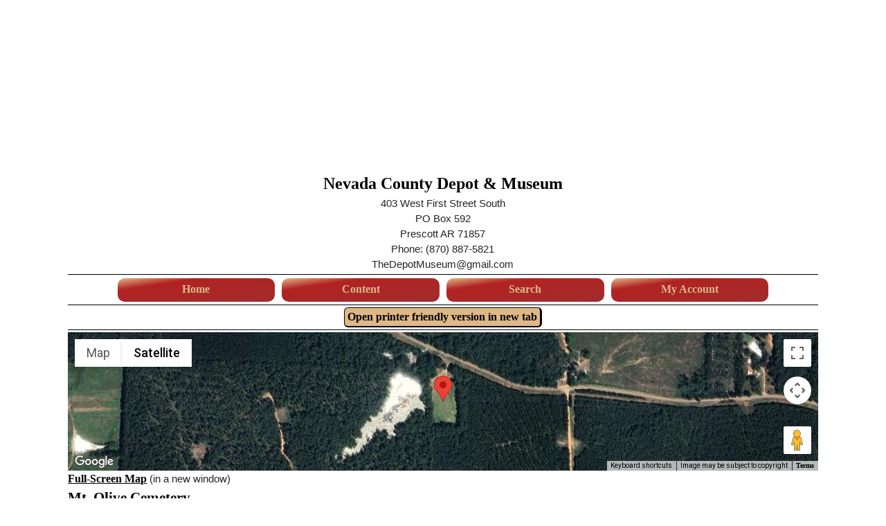

--- FILE ---
content_type: text/html; charset=UTF-8
request_url: https://www.depotmuseum.org/cemetery.php/refcemnames/56
body_size: 20823
content:

<!DOCTYPE HTML>
<html lang="en">


<!-- BEGIN: HEAD -->
<head>
<title>Nevada County Depot and Museum</title>
<meta HTTP-EQUIV="Content-Type" CONTENT="text/html; charset=UTF-8">
<meta name="keywords" content="Nevada County Depot and Museum">
<meta name="robots" content="index,follow">
<meta name="resource-type" content="document">
<meta name="rating" content="General">
<meta name=viewport content="width=device-width, initial-scale=1">
<meta name="copyright" content="2002-2026 Danny A Stewart DStewart@DannyAStewart.com All Rights Reserved">
<link rel="stylesheet" TYPE="text/css" HREF="https://www.DepotMuseum.org/css.css">
<!-- SlidesJS is copyright per https://slidesjs.com/-->
<!-- BEGIN: CSS for slidesjs.com example -->
<link rel="stylesheet" href="https://www.depotmuseum.org/slider/css/example.css">
<!-- End CSS for slidesjs.com example -->
<!-- SlidesJS Optional: If you'd like to use this design -->
<style type="text/css">
	#slides {
		display: none
	}
	#slides .slidesjs-navigation {
		margin-top:3px;
	}
	#slides .slidesjs-previous {
		margin-right: 0px;
		float: left;
	}
	#slides .slidesjs-next {
		margin-right: 0px;
		float: right;
	}
	.slidesjs-pagination {
		margin: 6px 0 0;
		float: right;
		list-style: none;
	}
	.slidesjs-pagination li {
		float: left;
		margin: 0 1px;
	}
	.slidesjs-pagination li a {
		display: block;
		width: 13px;
		height: 0;
		padding-top: 13px;
		background-image: url(https://www.depotmuseum.org/slider/img/pagination.png);
		background-position: 0 0;
		float: left;
		overflow: hidden;
	}
	.slidesjs-pagination li a.active, t.slidesjs-pagination li a:hover.active {
		background-position: 0 -13px
	}
	.slidesjs-pagination li a:hover {
		background-position: 0 -26px
	}
	#slides a:link, #slides a:visited {
		color: #333
	}
	#slides a:hover,#slides a:active {
		color: #9e2020
	}
	.navbar {
		overflow: hidden
	}
</style>
<!-- END: SlidesJS Optional-->
<!-- BEGIN: SlidesJS Required: These styles are required if you'd like a responsive slideshow -->
<style type="text/css">
	#slides {
		display: none
	}
</style>
<!-- END: SlidesJS Required: -->
</head>
<!-- END: HEAD -->


<!-- BEGIN: BODY -->
<body class="body">

<!-- BEGIN: WEBPAGE -->
<div id="webpage" class="body">




<!-- BEGIN: header -->
<header>
<div id="header" class="body" style="clear:left;display:inline;margin-left:auto;margin-right:auto;">
	<!-- BEGIN: leftheader -->
	<div id="leftheader" style="clear:left;vertical-align:top;min-width:46%;max-width:98%;margin-left:auto;margin-right:auto;">
		<!-- BEGIN: leftheaderimage -->
		<div id="leftheaderimage" style="clear:left;text-align:center;">
			<br>
			<!-- SlidesJS Required: Start Slides -->
			<div id="slides" style="max-width:540px; max-height:230px;margin-left:auto;margin-right:auto;">
				<img src="https://www.depotmuseum.org/images/depot.gif" alt="">
				<img src="https://www.depotmuseum.org/images/PNWcaboose.jpg" alt="">
			</div>
			<script src="https://code.jquery.com/jquery-1.9.1.min.js" type="text/javascript"></script>
			<script src="https://www.depotmuseum.org/slider/js/jquery.slides.min.js" type="text/javascript"></script>
			<script type="text/javascript">
				$(function() {
					$('#slides').slidesjs({
						navigation: false,
						pagination: false,
						width: 800,
						height: 300,
						play: {
							active: false,
							effect: "fade",
							auto: true,
							interval: 8000,
							swap: true,
							pauseOnHover: true,
							restartDelay: 2500
						}
					});
				});
			</script>
		</div>
		<!-- END: leftheaderimage -->
	</div>
	<!-- END: leftheader -->
	<!-- BEGIN: middleheader -->
	<div id="middleheader" style="clear:left;width:7%;">&nbsp;
	</div>
	<!-- END: middleheader -->
	<!-- BEGIN: rightheader -->
	<div id="rightheader" style="clear:left;vertical-align:top;min-width:46%;max-width:98%;margin-left:auto;margin-right:auto;">
			<div id="rightheadertitle" style="clear:left;text-align:center;">
				<a class="title" style="text-decoration:none;font-size:18pt;" title="Nevada County Depot and Museum Home Page" href="https://www.DepotMuseum.org/">Nevada County Depot &amp; Museum</a><br>
			</div>
			<div id="rightheadertxt1" class="menutext" style="clear:left;text-align:center;">
			403 West First Street South<br>
			PO Box 592<br>
			Prescott AR 71857<br>
			Phone: (870) 887-5821<br>
			TheDepotMuseum@gmail.com<br>
			</div>
	</div>

	<!-- END: rightheader -->
</div>
<div style="clear:left;"><hr></div>

<!-- BEGIN: Menu -->
<div id="menubox" class="box" style="clear:left;width:100%;">
<nav>
<ul class="box">
	<li><a class="box" style="text-decoration:none;" href="https://www.DepotMuseum.org/">Home</a>
		<ul>
			<li><a href="https://www.DepotMuseum.org/articles.php/topic/About+Us">About&nbsp;Us</a></li>
			<li><a href="https://www.DepotMuseum.org/newsletters">Newsletters</a></li>
			<li><a href="https://www.DepotMuseum.org/cdrom">CDROM</a></li>
			<li><a href="https://www.DepotMuseum.org/links.php">Links</a></li>
			<li><a href="https://www.DepotMuseum.org/comments.php">Comments</a></li>
			<li><a href="https://www.DepotMuseum.org/board.php">Discussions</a></li>
			<li><a href="https://www.DepotMuseum.org/sitemap.php">Site&nbsp;Map</a></li>
		</ul>
	</li>
	<li><a class="box" style="text-decoration:none;" href="https://www.DepotMuseum.org/">Content</a>
		<ul>
			<li><a href="https://www.DepotMuseum.org/articles.php">Articles&nbsp;and&nbsp;Features</a></li>
			<li><a href="https://www.DepotMuseum.org/resources.php">Lists&nbsp;&&nbsp;Resources</a></li>
			<li><a href="https://www.DepotMuseum.org/photos.php">Photo&nbsp;Collections</a></li>
			<li><a href="https://www.DepotMuseum.org/cemetery.php">Cemetery&nbsp;Survey</a></li>
			<li><a href="https://www.DepotMuseum.org//1940">1940&nbsp;Census</a></li>
			<li><a href="https://www.DepotMuseum.org/articles.php/topic/Hamilton's+Personal+History+(1951)">Personal&nbsp;History&nbsp;(1951)</a></li>
		</ul>
	</li>
	<li><a class="box" style="text-decoration:none;" href="https://www.DepotMuseum.org/search.php">Search</a>
		<ul>
			<li><a href="https://www.DepotMuseum.org/search.php">Search</a></li>
		</ul>
	</li>
	<li><a class="box" style="text-decoration:none;" href="http://www.DepotMuseum.org/login.php">My Account</a>
		<ul>
		<li><a href="https://www.DepotMuseum.org/login.php">Sign In</a></li>
		<li><a href="https://www.DepotMuseum.org/users.php/refusers/-1">Sign Up</a></li>
		<li><a href="https://www.DepotMuseum.org/privacy.php">Privacy Policy</a></li>
		</ul>
	</li>
</ul>
</nav>
</div>
<!-- END: Menu -->

<div style="clear:left;"><hr></div>

<!-- BEGIN: printfriendly -->
<div id="printfriendly" style="text-align:center;">
<form method="GET" target="_blank">
<input class="button" style="border-radius:6px;padding:4px;" name="submit" type="submit" value="Open printer friendly version in new tab">
<input name="p" type="hidden" value="1">
</form>
</div>
<!-- END: printfriendly -->
<div style="clear:left;"><hr></div>

</header>
<!-- END: header -->




<!-- BEGIN: pagecontent -->
<section>
<div id="pagecontent" style="clear:both;position:relative;width:100%;margin-bottom:0;margin-left:auto;margin-right:auto;">

<div id="map" style="width:100%;height:200px;"></div>
<script>
function initMap() {
	var mapDiv = document.getElementById('map');
	var myLatLng = { lat: 33.543466, lng: -93.273386 };
	var map = new google.maps.Map(mapDiv, {
		center: myLatLng,
		mapTypeId: google.maps.MapTypeId.SATELLITE,
		zoom: 16
		});
	var marker = new google.maps.Marker({
		position: myLatLng,
		map: map,
		title: 'Mt. Olive Cemetery'
		});
}
</script>
<script async defer src="https://maps.googleapis.com/maps/api/js?key=AIzaSyCInULuuUeOE1c0Qp0bUec_aH-YXElekOw&callback=initMap"></script>
<a target="_blank" href="https://www.DepotMuseum.org/map.php/lat/33.543466/long/-93.273386/name/Mt. Olive Cemetery">Full-Screen Map</a> (in a new window)<br>
<h2>Mt. Olive Cemetery</h2>
This cemetery is located behind Mt. Olive Baptist church on Hwy. 76 in the NE1/4 NE1/4 of Section 9, Township 14 South, Range 21 West.  The cemetery is fenced and well maintained. Several graves in this cemetery are covered with mussel shells cemented together.<br>Driving directions:  From the intersection of Hwy. 371 and Hwy. 76, go east toward Waterloo 8/10ths of a mile.  The church and cemetery will be on your right.<br><table>
<tr>
<th style="width=:30%;"><p class="attention">Name</p></th>
<th class="left"><p class="attention">Birth&nbsp;</p></th>
<th class="left"><p class="attention">Death&nbsp;</p></th>
<th class="left"><p class="attention">Comments</p></th>
</tr>
<tr>
<td class="odd"><a class="odd" href="https://www.DepotMuseum.org/cemetery.php/refcemetery/11291">A., ????&nbsp;</a></td>
<td class="oddright">&nbsp;</td>
<td class="oddright">&nbsp;</td>
<td class="odd">Letters A S A. chiseled in rock; this could be a first name Asa or initials A. S. A.&nbsp;</td>
</tr>
<tr>
<td class="even"><a class="even" href="https://www.DepotMuseum.org/cemetery.php/refcemetery/11292">Abbott, E. G.&nbsp;</a></td>
<td class="evenright">1842&nbsp;</td>
<td class="evenright">9-28-1919&nbsp;</td>
<td class="even">Name could be E. C. Abbot&nbsp;</td>
</tr>
<tr>
<td class="odd"><a class="odd" href="https://www.DepotMuseum.org/cemetery.php/refcemetery/11293">Abbott, James C.&nbsp;</a></td>
<td class="oddright">1-11-1933&nbsp;</td>
<td class="oddright">8-11-1938&nbsp;</td>
<td class="odd">&nbsp;</td>
</tr>
<tr>
<td class="even"><a class="even" href="https://www.DepotMuseum.org/cemetery.php/refcemetery/11294">Abott, M. F.&nbsp;</a></td>
<td class="evenright">12-25-1837&nbsp;</td>
<td class="evenright">12-4-1920&nbsp;</td>
<td class="even">&nbsp;</td>
</tr>
<tr>
<td class="odd"><a class="odd" href="https://www.DepotMuseum.org/cemetery.php/refcemetery/11295">Adie, Lewis W.&nbsp;</a></td>
<td class="oddright">10-8-1857&nbsp;</td>
<td class="oddright">8-23-1941&nbsp;</td>
<td class="odd">&nbsp;</td>
</tr>
<tr>
<td class="even"><a class="even" href="https://www.DepotMuseum.org/cemetery.php/refcemetery/11296">Adie, Julia McKinney&nbsp;</a></td>
<td class="evenright">8-12-1865&nbsp;</td>
<td class="evenright">3-6-1941&nbsp;</td>
<td class="even">Julia Ingram McKinney Adie in obituary; double marker with W. S. McKinney; dates from obituary; years only on stone&nbsp;</td>
</tr>
<tr>
<td class="odd"><a class="odd" href="https://www.DepotMuseum.org/cemetery.php/refcemetery/11297">Atkins, Willis W.&nbsp;</a></td>
<td class="oddright">10-10-1850&nbsp;</td>
<td class="oddright">4-22-1931&nbsp;</td>
<td class="odd">Double marker with Nancy E. Atkins&nbsp;</td>
</tr>
<tr>
<td class="even"><a class="even" href="https://www.DepotMuseum.org/cemetery.php/refcemetery/11298">Atkins, Nancy E.&nbsp;</a></td>
<td class="evenright">7-1-1857&nbsp;</td>
<td class="evenright">6-1-1955&nbsp;</td>
<td class="even">Double marker with Willis W. Atkins&nbsp;</td>
</tr>
<tr>
<td class="odd"><a class="odd" href="https://www.DepotMuseum.org/cemetery.php/refcemetery/11299">Atkins, Thomas P.&nbsp;</a></td>
<td class="oddright">6-7-1886&nbsp;</td>
<td class="oddright">12-14-1924&nbsp;</td>
<td class="odd">&nbsp;</td>
</tr>
<tr>
<td class="even"><a class="even" href="https://www.DepotMuseum.org/cemetery.php/refcemetery/11300">Atkins, John R.&nbsp;</a></td>
<td class="evenright">9-18-1892&nbsp;</td>
<td class="evenright">6-19-1949&nbsp;</td>
<td class="even">Double marker with Una A. Atkins&nbsp;</td>
</tr>
<tr>
<td class="odd"><a class="odd" href="https://www.DepotMuseum.org/cemetery.php/refcemetery/11301">Atkins, Una A.&nbsp;</a></td>
<td class="oddright">9-5-1899&nbsp;</td>
<td class="oddright">&nbsp;</td>
<td class="odd">Double marker with John R. Atkins; no death date engraved on marker&nbsp;</td>
</tr>
<tr>
<td class="even"><a class="even" href="https://www.DepotMuseum.org/cemetery.php/refcemetery/11302">Atkins, Leander&nbsp;</a></td>
<td class="evenright">12-22-1880&nbsp;</td>
<td class="evenright">10-17-1962&nbsp;</td>
<td class="even">Double marker with Maggie P. Atkins&nbsp;</td>
</tr>
<tr>
<td class="odd"><a class="odd" href="https://www.DepotMuseum.org/cemetery.php/refcemetery/11303">Atkins, Maggie P.&nbsp;</a></td>
<td class="oddright">4-20-1881&nbsp;</td>
<td class="oddright">11-20-1961&nbsp;</td>
<td class="odd">Double marker with Leander Atkins&nbsp;</td>
</tr>
<tr>
<td class="even"><a class="even" href="https://www.DepotMuseum.org/cemetery.php/refcemetery/11304">Atkins, Robert Garner&nbsp;</a></td>
<td class="evenright">1909&nbsp;</td>
<td class="evenright">1961&nbsp;</td>
<td class="even">Double marker with Mildred Bailey Atkins; m. 7-5-1930&nbsp;</td>
</tr>
<tr>
<td class="odd"><a class="odd" href="https://www.DepotMuseum.org/cemetery.php/refcemetery/11305">Atkins, Mildred Bailey&nbsp;</a></td>
<td class="oddright">1912&nbsp;</td>
<td class="oddright">1994&nbsp;</td>
<td class="odd">Double marker with Robert Garner Atkins; m. 7-5-1930&nbsp;</td>
</tr>
<tr>
<td class="even"><a class="even" href="https://www.DepotMuseum.org/cemetery.php/refcemetery/11306">Atkins, Bobi Nell&nbsp;</a></td>
<td class="evenright">6-18-1931&nbsp;</td>
<td class="evenright">6-15-1934&nbsp;</td>
<td class="even">Daughter of R. G. and M. A. Atkins&nbsp;</td>
</tr>
<tr>
<td class="odd"><a class="odd" href="https://www.DepotMuseum.org/cemetery.php/refcemetery/11307">Atkins, Lee Roy&nbsp;</a></td>
<td class="oddright">2-12-1884&nbsp;</td>
<td class="oddright">9-8-1925&nbsp;</td>
<td class="odd">Double marker with Lelus Atkins&nbsp;</td>
</tr>
<tr>
<td class="even"><a class="even" href="https://www.DepotMuseum.org/cemetery.php/refcemetery/11308">Atkins, Lelus&nbsp;</a></td>
<td class="evenright">2-9-1890&nbsp;</td>
<td class="evenright">1-18-1974&nbsp;</td>
<td class="even">Double marker with Lee Roy Atkins&nbsp;</td>
</tr>
<tr>
<td class="odd"><a class="odd" href="https://www.DepotMuseum.org/cemetery.php/refcemetery/11309">Atkins, (infant)&nbsp;</a></td>
<td class="oddright">&nbsp;</td>
<td class="oddright">8-27-1940&nbsp;</td>
<td class="odd">Child of John and Bessie Atkins; one date only&nbsp;</td>
</tr>
<tr>
<td class="even"><a class="even" href="https://www.DepotMuseum.org/cemetery.php/refcemetery/11310">Atkins, Chylene&nbsp;</a></td>
<td class="evenright">&nbsp;</td>
<td class="evenright">9-15-1960&nbsp;</td>
<td class="even">Daughter of Jo and Dean Atkins; one date only&nbsp;</td>
</tr>
<tr>
<td class="odd"><a class="odd" href="https://www.DepotMuseum.org/cemetery.php/refcemetery/11311">Atkins, John R.&nbsp;</a></td>
<td class="oddright">3-22-1814&nbsp;</td>
<td class="oddright">4-12-1901&nbsp;</td>
<td class="odd">Double marker with Katherine Atkins; full dates chiseled in back of old rock marker; new stone has yrs. only&nbsp;</td>
</tr>
<tr>
<td class="even"><a class="even" href="https://www.DepotMuseum.org/cemetery.php/refcemetery/11312">Atkins, Katherine&nbsp;</a></td>
<td class="evenright">1818&nbsp;</td>
<td class="evenright">1877&nbsp;</td>
<td class="even">Double marker with John R. Atkins; old stone is broken; next to new double marker&nbsp;</td>
</tr>
<tr>
<td class="odd"><a class="odd" href="https://www.DepotMuseum.org/cemetery.php/refcemetery/11313">Atkins, Harold Paul&nbsp;</a></td>
<td class="oddright">8-20-1914&nbsp;</td>
<td class="oddright">8-4-1916&nbsp;</td>
<td class="odd">&nbsp;</td>
</tr>
<tr>
<td class="even"><a class="even" href="https://www.DepotMuseum.org/cemetery.php/refcemetery/11314">Atkins, Robert J..&nbsp;</a></td>
<td class="evenright">1856&nbsp;</td>
<td class="evenright">1930&nbsp;</td>
<td class="even">&nbsp;</td>
</tr>
<tr>
<td class="odd"><a class="odd" href="https://www.DepotMuseum.org/cemetery.php/refcemetery/11315">Atkins, Mary&nbsp;</a></td>
<td class="oddright">1834&nbsp;</td>
<td class="oddright">1930&nbsp;</td>
<td class="odd">&nbsp;</td>
</tr>
<tr>
<td class="even"><a class="even" href="https://www.DepotMuseum.org/cemetery.php/refcemetery/11316">Atkins, Harriet&nbsp;</a></td>
<td class="evenright">1862&nbsp;</td>
<td class="evenright">1937&nbsp;</td>
<td class="even">&nbsp;</td>
</tr>
<tr>
<td class="odd"><a class="odd" href="https://www.DepotMuseum.org/cemetery.php/refcemetery/11317">Atkins, Thearon O.&nbsp;</a></td>
<td class="oddright">10-16-1892&nbsp;</td>
<td class="oddright">4-8-1964&nbsp;</td>
<td class="odd">Ark.-Eng. 2-U. S. Navy-World War I; metal marker has birth year 1893; military stone has 1892&nbsp;</td>
</tr>
<tr>
<td class="even"><a class="even" href="https://www.DepotMuseum.org/cemetery.php/refcemetery/11318">Atkins, Thomas J.&nbsp;</a></td>
<td class="evenright">2-6-1882&nbsp;</td>
<td class="evenright">6-19-1962&nbsp;</td>
<td class="even">Double marker with Mary Esther Atkins; m. 12-24-1913&nbsp;</td>
</tr>
<tr>
<td class="odd"><a class="odd" href="https://www.DepotMuseum.org/cemetery.php/refcemetery/11319">Atkins, Mary Esther&nbsp;</a></td>
<td class="oddright">7-26-1890&nbsp;</td>
<td class="oddright">2-4-1978&nbsp;</td>
<td class="odd">Double marker with Thomas J. Atkins; m.12-24-1913&nbsp;</td>
</tr>
<tr>
<td class="even"><a class="even" href="https://www.DepotMuseum.org/cemetery.php/refcemetery/11320">Atkins, Mary Lieu&nbsp;</a></td>
<td class="evenright">3-25-1915&nbsp;</td>
<td class="evenright">9-15-1915&nbsp;</td>
<td class="even">&nbsp;</td>
</tr>
<tr>
<td class="odd"><a class="odd" href="https://www.DepotMuseum.org/cemetery.php/refcemetery/11321">Atkins, Jesse Parrish&nbsp;</a></td>
<td class="oddright">5-7-1888&nbsp;</td>
<td class="oddright">4-6-1984&nbsp;</td>
<td class="odd">Double marker with Mossillia B. Atkins; m. 3-7-1917&nbsp;</td>
</tr>
<tr>
<td class="even"><a class="even" href="https://www.DepotMuseum.org/cemetery.php/refcemetery/11322">Atkins, Mossillia B.&nbsp;</a></td>
<td class="evenright">1-16-1891&nbsp;</td>
<td class="evenright">3-10-1983&nbsp;</td>
<td class="even">Double marker with Jesse Parrish Atkins; m. 3-7-1917&nbsp;</td>
</tr>
<tr>
<td class="odd"><a class="odd" href="https://www.DepotMuseum.org/cemetery.php/refcemetery/11323">Atkins, Mattie Jean&nbsp;</a></td>
<td class="oddright">4-19-1921&nbsp;</td>
<td class="oddright">12-4-1998&nbsp;</td>
<td class="odd">&nbsp;</td>
</tr>
<tr>
<td class="even"><a class="even" href="https://www.DepotMuseum.org/cemetery.php/refcemetery/26632">Atkins, Chester B. &nbsp;</a></td>
<td class="evenright">1-12-1942&nbsp;</td>
<td class="evenright">6-13-2014&nbsp;</td>
<td class="even">&nbsp;</td>
</tr>
<tr>
<td class="odd"><a class="odd" href="https://www.DepotMuseum.org/cemetery.php/refcemetery/11324">Bailey, William Robert&nbsp;</a></td>
<td class="oddright">9-17-1900&nbsp;</td>
<td class="oddright">7-5-1992&nbsp;</td>
<td class="odd">Double marker with Ouida Luck Bailey&nbsp;</td>
</tr>
<tr>
<td class="even"><a class="even" href="https://www.DepotMuseum.org/cemetery.php/refcemetery/11325">Bailey, Ouida Luck&nbsp;</a></td>
<td class="evenright">7-26-1902&nbsp;</td>
<td class="evenright">3-25-1987&nbsp;</td>
<td class="even">Double marker with William Robert Bailey&nbsp;</td>
</tr>
<tr>
<td class="odd"><a class="odd" href="https://www.DepotMuseum.org/cemetery.php/refcemetery/11326">Basden, Billy (Uncle)&nbsp;</a></td>
<td class="oddright">&nbsp;</td>
<td class="oddright">&nbsp;</td>
<td class="odd">Age 75; broken stone&nbsp;</td>
</tr>
<tr>
<td class="even"><a class="even" href="https://www.DepotMuseum.org/cemetery.php/refcemetery/11327">Basden, W. R.&nbsp;</a></td>
<td class="evenright">5-12-1829&nbsp;</td>
<td class="evenright">4-9-1908&nbsp;</td>
<td class="even">&nbsp;</td>
</tr>
<tr>
<td class="odd"><a class="odd" href="https://www.DepotMuseum.org/cemetery.php/refcemetery/11328">Basden, Rebecca A.&nbsp;</a></td>
<td class="oddright">&nbsp;</td>
<td class="oddright">10-10-1883&nbsp;</td>
<td class="odd">Wife of W. R. Basden; age 47 years; broken stone&nbsp;</td>
</tr>
<tr>
<td class="even"><a class="even" href="https://www.DepotMuseum.org/cemetery.php/refcemetery/11329">Basden, W. H.&nbsp;</a></td>
<td class="evenright">&nbsp;</td>
<td class="evenright">5-17-1880&nbsp;</td>
<td class="even">Son of W. R. and R. A. Basden; broken stone&nbsp;</td>
</tr>
<tr>
<td class="odd"><a class="odd" href="https://www.DepotMuseum.org/cemetery.php/refcemetery/11330">Basden, Lou Ellen&nbsp;</a></td>
<td class="oddright">3-25-1867&nbsp;</td>
<td class="oddright">12-10-1886&nbsp;</td>
<td class="odd">Daughter of W. R. and R. A. Basden&nbsp;</td>
</tr>
<tr>
<td class="even"><a class="even" href="https://www.DepotMuseum.org/cemetery.php/refcemetery/11331">Basden, (infant)&nbsp;</a></td>
<td class="evenright">&nbsp;</td>
<td class="evenright">9-15-1869&nbsp;</td>
<td class="even">Daughter of W. R. and R. A. Basden; one date only&nbsp;</td>
</tr>
<tr>
<td class="odd"><a class="odd" href="https://www.DepotMuseum.org/cemetery.php/refcemetery/11332">Basden, (infant)&nbsp;</a></td>
<td class="oddright">&nbsp;</td>
<td class="oddright">10-10-1856&nbsp;</td>
<td class="odd">Daughter of W. R. and R. A. Basden&nbsp;</td>
</tr>
<tr>
<td class="even"><a class="even" href="https://www.DepotMuseum.org/cemetery.php/refcemetery/11333">Basden, Cynthia E.&nbsp;</a></td>
<td class="evenright">3-6-1866&nbsp;</td>
<td class="evenright">&nbsp;</td>
<td class="even">Grave not found; listed in earlier record; daughter of W. R. and R. A. Basden; some broken stones with Basden graves that cannot be read&nbsp;</td>
</tr>
<tr>
<td class="odd"><a class="odd" href="https://www.DepotMuseum.org/cemetery.php/refcemetery/11334">Basden, Mary&nbsp;</a></td>
<td class="oddright">&nbsp;</td>
<td class="oddright">3-1866&nbsp;</td>
<td class="odd">Died in the 75th year of her age; broken marker&nbsp;</td>
</tr>
<tr>
<td class="even"><a class="even" href="https://www.DepotMuseum.org/cemetery.php/refcemetery/11335">Basden, Amanda&nbsp;</a></td>
<td class="evenright">&nbsp;</td>
<td class="evenright">&nbsp;</td>
<td class="even">Grave not found; listed in earlier record; daughter of W. R. and R. A. Basden; some broken stones with Basden graves that cannot be read&nbsp;</td>
</tr>
<tr>
<td class="odd"><a class="odd" href="https://www.DepotMuseum.org/cemetery.php/refcemetery/11336">Basden, Mabel&nbsp;</a></td>
<td class="oddright">4-27-1879&nbsp;</td>
<td class="oddright">12-6-1888&nbsp;</td>
<td class="odd">&nbsp;</td>
</tr>
<tr>
<td class="even"><a class="even" href="https://www.DepotMuseum.org/cemetery.php/refcemetery/11337">Best, William D.&nbsp;</a></td>
<td class="evenright">1862&nbsp;</td>
<td class="evenright">1937&nbsp;</td>
<td class="even">Double marker with Mattie C. Best&nbsp;</td>
</tr>
<tr>
<td class="odd"><a class="odd" href="https://www.DepotMuseum.org/cemetery.php/refcemetery/11338">Best, Mattie C.&nbsp;</a></td>
<td class="oddright">1868&nbsp;</td>
<td class="oddright">1941&nbsp;</td>
<td class="odd">Double marker with William D. Best&nbsp;</td>
</tr>
<tr>
<td class="even"><a class="even" href="https://www.DepotMuseum.org/cemetery.php/refcemetery/11339">Best, M. M.&nbsp;</a></td>
<td class="evenright">7-13-1860&nbsp;</td>
<td class="evenright">1-11-1890&nbsp;</td>
<td class="even">Miss Mozilla Best in obituary; daughter of W. J. and H. E. Best; born in Nevada Co.; Note: Nevada Co. was not created until 1871; newspaper had death date 6-11-1890&nbsp;</td>
</tr>
<tr>
<td class="odd"><a class="odd" href="https://www.DepotMuseum.org/cemetery.php/refcemetery/26083">Black, Otto&nbsp;</a></td>
<td class="oddright">3-6-1927&nbsp;</td>
<td class="oddright">&nbsp;</td>
<td class="odd">Double marker with Lois L. Stroope Black; m. 9-4-1952; children--Ann, Charles,Deborah, Patsy, Danny&nbsp;</td>
</tr>
<tr>
<td class="even"><a class="even" href="https://www.DepotMuseum.org/cemetery.php/refcemetery/26084">Black, Lois L. Stroope&nbsp;</a></td>
<td class="evenright">12-1-1924&nbsp;</td>
<td class="evenright">6-15-2008&nbsp;</td>
<td class="even">Double marker with Otto Black; m. 9-4-1952; children--Ann, Charles, Deborah, Patsy, Danny&nbsp;</td>
</tr>
<tr>
<td class="odd"><a class="odd" href="https://www.DepotMuseum.org/cemetery.php/refcemetery/11340">Block, Opal H. &nbsp;</a></td>
<td class="oddright">1903&nbsp;</td>
<td class="oddright">1984&nbsp;</td>
<td class="odd">&nbsp;</td>
</tr>
<tr>
<td class="even"><a class="even" href="https://www.DepotMuseum.org/cemetery.php/refcemetery/11341">Briggs, Terrence&nbsp;</a></td>
<td class="evenright">2-7-1907&nbsp;</td>
<td class="evenright">1-6-1969&nbsp;</td>
<td class="even">Major- 1100 Pers. Proc. SQ. AF- World War II&nbsp;</td>
</tr>
<tr>
<td class="odd"><a class="odd" href="https://www.DepotMuseum.org/cemetery.php/refcemetery/25657">Bustin, Stanley Wayne&nbsp;</a></td>
<td class="oddright">2-14-1961&nbsp;</td>
<td class="oddright">12-13-2009&nbsp;</td>
<td class="odd">&nbsp;</td>
</tr>
<tr>
<td class="even"><a class="even" href="https://www.DepotMuseum.org/cemetery.php/refcemetery/11342">Butcher, Etta McCargo&nbsp;</a></td>
<td class="evenright">9-8-1862&nbsp;</td>
<td class="evenright">3-27-1936&nbsp;</td>
<td class="even">&nbsp;</td>
</tr>
<tr>
<td class="odd"><a class="odd" href="https://www.DepotMuseum.org/cemetery.php/refcemetery/11343">Butcher, H. I.&nbsp;</a></td>
<td class="oddright">7-29-1860&nbsp;</td>
<td class="oddright">2-14-1919&nbsp;</td>
<td class="odd">Woodmen of the World monument&nbsp;</td>
</tr>
<tr>
<td class="even"><a class="even" href="https://www.DepotMuseum.org/cemetery.php/refcemetery/11344">Butcher, John T.&nbsp;</a></td>
<td class="evenright">5-27-1867&nbsp;</td>
<td class="evenright">9-8-1933&nbsp;</td>
<td class="even">&nbsp;</td>
</tr>
<tr>
<td class="odd"><a class="odd" href="https://www.DepotMuseum.org/cemetery.php/refcemetery/11345">Butcher, Junie May&nbsp;</a></td>
<td class="oddright">8-30-1902&nbsp;</td>
<td class="oddright">7-18-1904&nbsp;</td>
<td class="odd">&nbsp;</td>
</tr>
<tr>
<td class="even"><a class="even" href="https://www.DepotMuseum.org/cemetery.php/refcemetery/11346">Butcher, W. N.&nbsp;</a></td>
<td class="evenright">1-3-1891&nbsp;</td>
<td class="evenright">12-20-1926&nbsp;</td>
<td class="even">Nat Butcher in obituary&nbsp;</td>
</tr>
<tr>
<td class="odd"><a class="odd" href="https://www.DepotMuseum.org/cemetery.php/refcemetery/11347">Butcher, Bascom C.&nbsp;</a></td>
<td class="oddright">1869&nbsp;</td>
<td class="oddright">1927&nbsp;</td>
<td class="odd">Double marker with EuDora M. Butcher&nbsp;</td>
</tr>
<tr>
<td class="even"><a class="even" href="https://www.DepotMuseum.org/cemetery.php/refcemetery/11348">Butcher, EuDora M.&nbsp;</a></td>
<td class="evenright">1874&nbsp;</td>
<td class="evenright">1963&nbsp;</td>
<td class="even">Double marker with Bascom C. Butcher&nbsp;</td>
</tr>
<tr>
<td class="odd"><a class="odd" href="https://www.DepotMuseum.org/cemetery.php/refcemetery/11349">Butler, Molly E.&nbsp;</a></td>
<td class="oddright">1862&nbsp;</td>
<td class="oddright">1946&nbsp;</td>
<td class="odd">&nbsp;</td>
</tr>
<tr>
<td class="even"><a class="even" href="https://www.DepotMuseum.org/cemetery.php/refcemetery/11350">Butler, Mary&nbsp;</a></td>
<td class="evenright">&nbsp;</td>
<td class="evenright">1934&nbsp;</td>
<td class="even">One date only&nbsp;</td>
</tr>
<tr>
<td class="odd"><a class="odd" href="https://www.DepotMuseum.org/cemetery.php/refcemetery/11351">Capalbo, Lema&nbsp;</a></td>
<td class="oddright">4-1-1918&nbsp;</td>
<td class="oddright">3-15-1980&nbsp;</td>
<td class="odd">Tec 5-Army-World War II; Lema Martin Capalbo on metal marker&nbsp;</td>
</tr>
<tr>
<td class="even"><a class="even" href="https://www.DepotMuseum.org/cemetery.php/refcemetery/26392">Carter, Ruth Alice Marsh&nbsp;</a></td>
<td class="evenright">5-17-1919&nbsp;</td>
<td class="evenright">5-14-2012&nbsp;</td>
<td class="even">&nbsp;</td>
</tr>
<tr>
<td class="odd"><a class="odd" href="https://www.DepotMuseum.org/cemetery.php/refcemetery/11352">Cook, James L.&nbsp;</a></td>
<td class="oddright">4-22-1873&nbsp;</td>
<td class="oddright">7-5-1875&nbsp;</td>
<td class="odd">Son of L. M. and Lydia A. Cook&nbsp;</td>
</tr>
<tr>
<td class="even"><a class="even" href="https://www.DepotMuseum.org/cemetery.php/refcemetery/11353">Cook, Mary C.&nbsp;</a></td>
<td class="evenright">10-30-1860&nbsp;</td>
<td class="evenright">7-7-1875&nbsp;</td>
<td class="even">Daughter of L. M. and Lydia A. Cook&nbsp;</td>
</tr>
<tr>
<td class="odd"><a class="odd" href="https://www.DepotMuseum.org/cemetery.php/refcemetery/11354">Cozby, James Edgar&nbsp;</a></td>
<td class="oddright">2-23-1868&nbsp;</td>
<td class="oddright">12-8-1920&nbsp;</td>
<td class="odd">Ed on footstone&nbsp;</td>
</tr>
<tr>
<td class="even"><a class="even" href="https://www.DepotMuseum.org/cemetery.php/refcemetery/24842">Crabb, John Nelson&nbsp;</a></td>
<td class="evenright">8-22-1846&nbsp;</td>
<td class="evenright">6-18-1906&nbsp;</td>
<td class="even">Grave not found during survey; full name and dates from find a grave web site&nbsp;</td>
</tr>
<tr>
<td class="odd"><a class="odd" href="https://www.DepotMuseum.org/cemetery.php/refcemetery/11355">Crain, Charles Gordon&nbsp;</a></td>
<td class="oddright">2-10-1911&nbsp;</td>
<td class="oddright">9-12-1975&nbsp;</td>
<td class="odd">Double marker with Lula Corene Crain; m. 3-9-1935&nbsp;</td>
</tr>
<tr>
<td class="even"><a class="even" href="https://www.DepotMuseum.org/cemetery.php/refcemetery/11356">Crain, Lula Corene&nbsp;</a></td>
<td class="evenright">7-12-1916&nbsp;</td>
<td class="evenright">5-12-1993&nbsp;</td>
<td class="even">Double marker with Charles Gordon Crain; m. 3-9-1935&nbsp;</td>
</tr>
<tr>
<td class="odd"><a class="odd" href="https://www.DepotMuseum.org/cemetery.php/refcemetery/11357">Dixon, Claudie E.&nbsp;</a></td>
<td class="oddright">3-22-1904&nbsp;</td>
<td class="oddright">5-17-1940&nbsp;</td>
<td class="odd">Husband of Emma T. Dixon&nbsp;</td>
</tr>
<tr>
<td class="even"><a class="even" href="https://www.DepotMuseum.org/cemetery.php/refcemetery/11358">Dixon, W. Loyd&nbsp;</a></td>
<td class="evenright">10-19-1903&nbsp;</td>
<td class="evenright">9-15-1993&nbsp;</td>
<td class="even">Double marker with Myrl B. Dixon; m. 11-24-1923&nbsp;</td>
</tr>
<tr>
<td class="odd"><a class="odd" href="https://www.DepotMuseum.org/cemetery.php/refcemetery/11359">Dixon, Myrl B.&nbsp;</a></td>
<td class="oddright">11-14-1907&nbsp;</td>
<td class="oddright">9-12-2000&nbsp;</td>
<td class="odd">Double marker with W. Loyd Dixon; m. 11-24-1923; funeral home marker has Myrl Lee Dixon&nbsp;</td>
</tr>
<tr>
<td class="even"><a class="even" href="https://www.DepotMuseum.org/cemetery.php/refcemetery/11360">Drake, Jack&nbsp;</a></td>
<td class="evenright">9-7-1879&nbsp;</td>
<td class="evenright">2-20-1956&nbsp;</td>
<td class="even">Double marker with Lena Drake&nbsp;</td>
</tr>
<tr>
<td class="odd"><a class="odd" href="https://www.DepotMuseum.org/cemetery.php/refcemetery/11361">Drake, Lena&nbsp;</a></td>
<td class="oddright">5-26-1880&nbsp;</td>
<td class="oddright">4-29-1974&nbsp;</td>
<td class="odd">Lena Warmack Drake in obituary; double marker with Jack Drake&nbsp;</td>
</tr>
<tr>
<td class="even"><a class="even" href="https://www.DepotMuseum.org/cemetery.php/refcemetery/11362">Echols, Thelma Nadine&nbsp;</a></td>
<td class="evenright">12-27-1920&nbsp;</td>
<td class="evenright">6-17-1922&nbsp;</td>
<td class="even">Daughter of Mr. and Mrs. O. L. Echols&nbsp;</td>
</tr>
<tr>
<td class="odd"><a class="odd" href="https://www.DepotMuseum.org/cemetery.php/refcemetery/11363">Echols, Mary F.&nbsp;</a></td>
<td class="oddright">2-24-1863&nbsp;</td>
<td class="oddright">1-4-1943&nbsp;</td>
<td class="odd">Wife of W. B. Echols (from earlier record)&nbsp;</td>
</tr>
<tr>
<td class="even"><a class="even" href="https://www.DepotMuseum.org/cemetery.php/refcemetery/11364">Echols, Earl&nbsp;</a></td>
<td class="evenright">1894&nbsp;</td>
<td class="evenright">1961&nbsp;</td>
<td class="even">Brother to Oda Echols&nbsp;</td>
</tr>
<tr>
<td class="odd"><a class="odd" href="https://www.DepotMuseum.org/cemetery.php/refcemetery/11365">Echols, Oda L.&nbsp;</a></td>
<td class="oddright">1895&nbsp;</td>
<td class="oddright">6-9-1978&nbsp;</td>
<td class="odd">Full death date from obituary; year only on stone; brother to Earl&nbsp;</td>
</tr>
<tr>
<td class="even"><a class="even" href="https://www.DepotMuseum.org/cemetery.php/refcemetery/11366">Echols, William B.&nbsp;</a></td>
<td class="evenright">12-29-1840&nbsp;</td>
<td class="evenright">1-1-1923&nbsp;</td>
<td class="even">&nbsp;</td>
</tr>
<tr>
<td class="odd"><a class="odd" href="https://www.DepotMuseum.org/cemetery.php/refcemetery/11367">Fairchild, LeRoy&nbsp;</a></td>
<td class="oddright">1911&nbsp;</td>
<td class="oddright">1937&nbsp;</td>
<td class="odd">Double marker with Brady Fairchild&nbsp;</td>
</tr>
<tr>
<td class="even"><a class="even" href="https://www.DepotMuseum.org/cemetery.php/refcemetery/11368">Fairchild, Brady&nbsp;</a></td>
<td class="evenright">1907&nbsp;</td>
<td class="evenright">1938&nbsp;</td>
<td class="even">Double marker with LeRoy Fairchild&nbsp;</td>
</tr>
<tr>
<td class="odd"><a class="odd" href="https://www.DepotMuseum.org/cemetery.php/refcemetery/11369">Fairchild, (infant)&nbsp;</a></td>
<td class="oddright">&nbsp;</td>
<td class="oddright">1-16-1936&nbsp;</td>
<td class="odd">One date; son of LeRoy and Brady Fairchild&nbsp;</td>
</tr>
<tr>
<td class="even"><a class="even" href="https://www.DepotMuseum.org/cemetery.php/refcemetery/11370">Fairchild, Robert Lee&nbsp;</a></td>
<td class="evenright">12-24-1932&nbsp;</td>
<td class="evenright">11-7-1934&nbsp;</td>
<td class="even">&nbsp;</td>
</tr>
<tr>
<td class="odd"><a class="odd" href="https://www.DepotMuseum.org/cemetery.php/refcemetery/11371">Finning, Edward D.&nbsp;</a></td>
<td class="oddright">3-24-1911&nbsp;</td>
<td class="oddright">6-11-1974&nbsp;</td>
<td class="odd">Double marker with Corrine Mitchell Finning&nbsp;</td>
</tr>
<tr>
<td class="even"><a class="even" href="https://www.DepotMuseum.org/cemetery.php/refcemetery/11372">Finning, Corrine Mitchell&nbsp;</a></td>
<td class="evenright">9-14-1909&nbsp;</td>
<td class="evenright">8-16-1998&nbsp;</td>
<td class="even">Double marker with Edward D. Finning&nbsp;</td>
</tr>
<tr>
<td class="odd"><a class="odd" href="https://www.DepotMuseum.org/cemetery.php/refcemetery/25166">Fairchild, Mrs. Grady&nbsp;</a></td>
<td class="oddright">&nbsp;</td>
<td class="oddright">Sept., 1938&nbsp;</td>
<td class="odd">Age 31; grave not found during survey; funeral at Mt. Olive as per obituary&nbsp;</td>
</tr>
<tr>
<td class="even"><a class="even" href="https://www.DepotMuseum.org/cemetery.php/refcemetery/11373">Gilbert, Okla E.&nbsp;</a></td>
<td class="evenright">4-19-1923&nbsp;</td>
<td class="evenright">3-20-1996&nbsp;</td>
<td class="even">&nbsp;</td>
</tr>
<tr>
<td class="odd"><a class="odd" href="https://www.DepotMuseum.org/cemetery.php/refcemetery/24713">Glasscoe, Ruby&nbsp;</a></td>
<td class="oddright">6-6-1906&nbsp;</td>
<td class="oddright">1-9-1907&nbsp;</td>
<td class="odd">Daughter of Mr. and Mrs. Cell Glasscoe; grave not found during survey; information from obituary&nbsp;</td>
</tr>
<tr>
<td class="even"><a class="even" href="https://www.DepotMuseum.org/cemetery.php/refcemetery/11374">Grant, Winnie P.&nbsp;</a></td>
<td class="evenright">9-20-1898&nbsp;</td>
<td class="evenright">5-30-1871&nbsp;</td>
<td class="even">Winnie Martin Grant in obituary&nbsp;</td>
</tr>
<tr>
<td class="odd"><a class="odd" href="https://www.DepotMuseum.org/cemetery.php/refcemetery/11375">Gresham, George M.&nbsp;</a></td>
<td class="oddright">1906&nbsp;</td>
<td class="oddright">1996&nbsp;</td>
<td class="odd">Double marker with Mildred Haltom Gresham; m. 7-17-1937&nbsp;</td>
</tr>
<tr>
<td class="even"><a class="even" href="https://www.DepotMuseum.org/cemetery.php/refcemetery/11376">Gresham, Mildred Haltom&nbsp;</a></td>
<td class="evenright">1910&nbsp;</td>
<td class="evenright">1969&nbsp;</td>
<td class="even">Double marker with George M. Gresham; m. 7-17-1937&nbsp;</td>
</tr>
<tr>
<td class="odd"><a class="odd" href="https://www.DepotMuseum.org/cemetery.php/refcemetery/23644">Gresham, Marc Randall&nbsp;</a></td>
<td class="oddright">9-3-1979&nbsp;</td>
<td class="oddright">2-2-2004&nbsp;</td>
<td class="odd">U. S. Army; father of Abby Danielle Gresham&nbsp;</td>
</tr>
<tr>
<td class="even"><a class="even" href="https://www.DepotMuseum.org/cemetery.php/refcemetery/27532">Gresham, Bob R.&nbsp;</a></td>
<td class="evenright">4-1-1944&nbsp;</td>
<td class="evenright">1-11-2019&nbsp;</td>
<td class="even">Double marker with Cindy A. Gresham&nbsp;</td>
</tr>
<tr>
<td class="odd"><a class="odd" href="https://www.DepotMuseum.org/cemetery.php/refcemetery/27000">Gresham, Cindy Ann&nbsp;</a></td>
<td class="oddright">5-29-1958&nbsp;</td>
<td class="oddright">4-24-2017&nbsp;</td>
<td class="odd">Double marker with Bob R. Gresham&nbsp;</td>
</tr>
<tr>
<td class="even"><a class="even" href="https://www.DepotMuseum.org/cemetery.php/refcemetery/11377">Grisham, Sid&nbsp;</a></td>
<td class="evenright">1874&nbsp;</td>
<td class="evenright">1937&nbsp;</td>
<td class="even">Double marker with Etta Grisham&nbsp;</td>
</tr>
<tr>
<td class="odd"><a class="odd" href="https://www.DepotMuseum.org/cemetery.php/refcemetery/11378">Grisham, Etta&nbsp;</a></td>
<td class="oddright">1872&nbsp;</td>
<td class="oddright">4-12-1924&nbsp;</td>
<td class="odd">Double marker with Sid Grisham; full death date from obituary; year only on stone; age 51 yrs., 6 mths., 28 days&nbsp;</td>
</tr>
<tr>
<td class="even"><a class="even" href="https://www.DepotMuseum.org/cemetery.php/refcemetery/11379">Haltom, Ezecial&nbsp;</a></td>
<td class="evenright">1-1-1810&nbsp;</td>
<td class="evenright">11-21-1891&nbsp;</td>
<td class="even">&nbsp;</td>
</tr>
<tr>
<td class="odd"><a class="odd" href="https://www.DepotMuseum.org/cemetery.php/refcemetery/11380">Haltom, Hobson "Hop"&nbsp;</a></td>
<td class="oddright">&nbsp;</td>
<td class="oddright">&nbsp;</td>
<td class="odd">Grave not found-listed in earlier record&nbsp;</td>
</tr>
<tr>
<td class="even"><a class="even" href="https://www.DepotMuseum.org/cemetery.php/refcemetery/11381">Haltom, Arlene&nbsp;</a></td>
<td class="evenright">&nbsp;</td>
<td class="evenright">&nbsp;</td>
<td class="even">Grave not found-listed in earlier record; old record states-daughter of Hop Haltom&nbsp;</td>
</tr>
<tr>
<td class="odd"><a class="odd" href="https://www.DepotMuseum.org/cemetery.php/refcemetery/11382">Haltom, R. C.&nbsp;</a></td>
<td class="oddright">4-7-1868&nbsp;</td>
<td class="oddright">9-8-1912&nbsp;</td>
<td class="odd">Obituary had birth date 4-7-1867&nbsp;</td>
</tr>
<tr>
<td class="even"><a class="even" href="https://www.DepotMuseum.org/cemetery.php/refcemetery/11383">Haltom, Leona Thompson&nbsp;</a></td>
<td class="evenright">2-20-1875&nbsp;</td>
<td class="evenright">5-12-1949&nbsp;</td>
<td class="even">Grave next to R. C. Haltom; name Haltom not on stone&nbsp;</td>
</tr>
<tr>
<td class="odd"><a class="odd" href="https://www.DepotMuseum.org/cemetery.php/refcemetery/11384">Haltom, (infant)&nbsp;</a></td>
<td class="oddright">8-6-1899&nbsp;</td>
<td class="oddright">8-6-1899&nbsp;</td>
<td class="odd">Daughter of R. C. and Leona Haltom&nbsp;</td>
</tr>
<tr>
<td class="even"><a class="even" href="https://www.DepotMuseum.org/cemetery.php/refcemetery/11385">Haltom, Woodfin Grady&nbsp;</a></td>
<td class="evenright">12-22-1892&nbsp;</td>
<td class="evenright">8-4-1899&nbsp;</td>
<td class="even">&nbsp;</td>
</tr>
<tr>
<td class="odd"><a class="odd" href="https://www.DepotMuseum.org/cemetery.php/refcemetery/11386">Haltom, Joel C.&nbsp;</a></td>
<td class="oddright">6-21-1901&nbsp;</td>
<td class="oddright">11-16-1970&nbsp;</td>
<td class="odd">Double marker with Jessie Thompson Haltom; m 6-14-1924&nbsp;</td>
</tr>
<tr>
<td class="even"><a class="even" href="https://www.DepotMuseum.org/cemetery.php/refcemetery/11387">Haltom, Jessie Thompson&nbsp;</a></td>
<td class="evenright">1-3-1904&nbsp;</td>
<td class="evenright">&nbsp;</td>
<td class="even">Double marker with Joel C. Haltom; m. 6-14-1924; no death date engraved at time of survey&nbsp;</td>
</tr>
<tr>
<td class="odd"><a class="odd" href="https://www.DepotMuseum.org/cemetery.php/refcemetery/11388">Haltom, James Carl&nbsp;</a></td>
<td class="oddright">7-25-1927&nbsp;</td>
<td class="oddright">3-12-1988&nbsp;</td>
<td class="odd">&nbsp;</td>
</tr>
<tr>
<td class="even"><a class="even" href="https://www.DepotMuseum.org/cemetery.php/refcemetery/11389">Hannah, Ida L.&nbsp;</a></td>
<td class="evenright">1859&nbsp;</td>
<td class="evenright">2-10-1936&nbsp;</td>
<td class="even">Mother; Ida Leona Hannah in obituary; wife of Calvin Benton Hannah; death date and other information from obituary; year only on stone&nbsp;</td>
</tr>
<tr>
<td class="odd"><a class="odd" href="https://www.DepotMuseum.org/cemetery.php/refcemetery/11390">Hannah, Lena May&nbsp;</a></td>
<td class="oddright">8-9-1918&nbsp;</td>
<td class="oddright">1-29-1926&nbsp;</td>
<td class="odd">Daughter of Mr. and Mrs. W. B. Hannah; name Lena May on top of marker&nbsp;</td>
</tr>
<tr>
<td class="even"><a class="even" href="https://www.DepotMuseum.org/cemetery.php/refcemetery/11391">Hannah, W. B., Jr.&nbsp;</a></td>
<td class="evenright">5-1-1931&nbsp;</td>
<td class="evenright">8-13-1934&nbsp;</td>
<td class="even">&nbsp;</td>
</tr>
<tr>
<td class="odd"><a class="odd" href="https://www.DepotMuseum.org/cemetery.php/refcemetery/11392">Haynie, Ralph&nbsp;</a></td>
<td class="oddright">3-9-1904&nbsp;</td>
<td class="oddright">6-22-1905&nbsp;</td>
<td class="odd">Son of J. L. and Tenette Haynie&nbsp;</td>
</tr>
<tr>
<td class="even"><a class="even" href="https://www.DepotMuseum.org/cemetery.php/refcemetery/24545">Haynie, Carl&nbsp;</a></td>
<td class="evenright">&nbsp;</td>
<td class="evenright">10-17-1909&nbsp;</td>
<td class="even">Age 23; son of Mr. and Mrs. E. T. Haynie; grave not found during survey; information from obituary&nbsp;</td>
</tr>
<tr>
<td class="odd"><a class="odd" href="https://www.DepotMuseum.org/cemetery.php/refcemetery/11393">Herring, Ichabod&nbsp;</a></td>
<td class="oddright">6-15-1814&nbsp;</td>
<td class="oddright">8-10-1891&nbsp;</td>
<td class="odd">Double marker with Belinda Powell Herring; old stone lying flat over grave&nbsp;</td>
</tr>
<tr>
<td class="even"><a class="even" href="https://www.DepotMuseum.org/cemetery.php/refcemetery/11394">Herring, Belinda Powell&nbsp;</a></td>
<td class="evenright">10-19-1822&nbsp;</td>
<td class="evenright">10-21-1892&nbsp;</td>
<td class="even">Double marker with Ichabod Herring; old stones lying flat over graves&nbsp;</td>
</tr>
<tr>
<td class="odd"><a class="odd" href="https://www.DepotMuseum.org/cemetery.php/refcemetery/11395">Herring, Julia F.&nbsp;</a></td>
<td class="oddright">6-25-1862&nbsp;</td>
<td class="oddright">8-9-1871&nbsp;</td>
<td class="odd">Broken stone; birth date hard to read&nbsp;</td>
</tr>
<tr>
<td class="even"><a class="even" href="https://www.DepotMuseum.org/cemetery.php/refcemetery/11396">Herring, Drusilla&nbsp;</a></td>
<td class="evenright">1874&nbsp;</td>
<td class="evenright">1910&nbsp;</td>
<td class="even">&nbsp;</td>
</tr>
<tr>
<td class="odd"><a class="odd" href="https://www.DepotMuseum.org/cemetery.php/refcemetery/11397">Herring, Sarah C.&nbsp;</a></td>
<td class="oddright">1-1-1847&nbsp;</td>
<td class="oddright">4-18-1926&nbsp;</td>
<td class="odd">Double marker with Willis G. Herring&nbsp;</td>
</tr>
<tr>
<td class="even"><a class="even" href="https://www.DepotMuseum.org/cemetery.php/refcemetery/11398">Herring, Willis G.&nbsp;</a></td>
<td class="evenright">12-28-1845&nbsp;</td>
<td class="evenright">5-2-1904&nbsp;</td>
<td class="even">Double marker with Sarah C. Herring&nbsp;</td>
</tr>
<tr>
<td class="odd"><a class="odd" href="https://www.DepotMuseum.org/cemetery.php/refcemetery/11399">Herring, Louis P.&nbsp;</a></td>
<td class="oddright">1-9-1874&nbsp;</td>
<td class="oddright">4-10-1874&nbsp;</td>
<td class="odd">Son of W. C. and S. C. Herring&nbsp;</td>
</tr>
<tr>
<td class="even"><a class="even" href="https://www.DepotMuseum.org/cemetery.php/refcemetery/11400">Herring, Benjamin W.&nbsp;</a></td>
<td class="evenright">8-5-1870&nbsp;</td>
<td class="evenright">9-4-1875&nbsp;</td>
<td class="even">Son of W. C. and S. C. Herring&nbsp;</td>
</tr>
<tr>
<td class="odd"><a class="odd" href="https://www.DepotMuseum.org/cemetery.php/refcemetery/11401">Herring, W. Lynn&nbsp;</a></td>
<td class="oddright">10-21-1917&nbsp;</td>
<td class="oddright">5-23-2009&nbsp;</td>
<td class="odd">S Sgt. - U. S. Army - World War II; double marker with Helen Martin Herring; m. 8-26-1939; children--Roderick Lynn, Sharon Ann, Susa Lynelle&nbsp;</td>
</tr>
<tr>
<td class="even"><a class="even" href="https://www.DepotMuseum.org/cemetery.php/refcemetery/11402">Herring, Helen Martin&nbsp;</a></td>
<td class="evenright">4-15-1921&nbsp;</td>
<td class="evenright">2-15-2002&nbsp;</td>
<td class="even">Double marker with W. Lynn Herring; m. 8-26-1939; children--Roderick Lynn, Sharon Ann, Susan Lynelle&nbsp;</td>
</tr>
<tr>
<td class="odd"><a class="odd" href="https://www.DepotMuseum.org/cemetery.php/refcemetery/11403">Herring, George W.&nbsp;</a></td>
<td class="oddright">6-16-1932&nbsp;</td>
<td class="oddright">9-29-1992&nbsp;</td>
<td class="odd">Double marker with Bobbie J. Herring; children--Danny, Diane, Dickey, David&nbsp;</td>
</tr>
<tr>
<td class="even"><a class="even" href="https://www.DepotMuseum.org/cemetery.php/refcemetery/11404">Herring, Bobbie J.&nbsp;</a></td>
<td class="evenright">4-8-1933&nbsp;</td>
<td class="evenright">1-12-2003&nbsp;</td>
<td class="even">Double marker with George W. Herring; children--Danny, Diane, Dickey, David&nbsp;</td>
</tr>
<tr>
<td class="odd"><a class="odd" href="https://www.DepotMuseum.org/cemetery.php/refcemetery/11405">Herring, Herbert E.&nbsp;</a></td>
<td class="oddright">5-3-1896&nbsp;</td>
<td class="oddright">10-25-1977&nbsp;</td>
<td class="odd">Double marker with Coy Atkins Herring&nbsp;</td>
</tr>
<tr>
<td class="even"><a class="even" href="https://www.DepotMuseum.org/cemetery.php/refcemetery/11406">Herring, Coy Atkins&nbsp;</a></td>
<td class="evenright">4-19-1897&nbsp;</td>
<td class="evenright">1-12-1994&nbsp;</td>
<td class="even">Double marker with Herbert E. Herring&nbsp;</td>
</tr>
<tr>
<td class="odd"><a class="odd" href="https://www.DepotMuseum.org/cemetery.php/refcemetery/27008">Herring, Roderick "Rodney"&nbsp;</a></td>
<td class="oddright">8-30-1940&nbsp;</td>
<td class="oddright">&nbsp;</td>
<td class="odd">Double marker with Ruth Walker Herring; m. 3-21-1986&nbsp;</td>
</tr>
<tr>
<td class="even"><a class="even" href="https://www.DepotMuseum.org/cemetery.php/refcemetery/26794">Herring, Ruth E. Walker&nbsp;</a></td>
<td class="evenright">7-1-1946&nbsp;</td>
<td class="evenright">8-30-2015&nbsp;</td>
<td class="even">Double marker with Roderick Herring; m. 3-21-1986&nbsp;</td>
</tr>
<tr>
<td class="odd"><a class="odd" href="https://www.DepotMuseum.org/cemetery.php/refcemetery/11407">Holland, Edna Ruth Waters&nbsp;</a></td>
<td class="oddright">4-4-1924&nbsp;</td>
<td class="oddright">11-5-1980&nbsp;</td>
<td class="odd">&nbsp;</td>
</tr>
<tr>
<td class="even"><a class="even" href="https://www.DepotMuseum.org/cemetery.php/refcemetery/11408">Hollaway, I. D.&nbsp;</a></td>
<td class="evenright">7-9-1904&nbsp;</td>
<td class="evenright">9-10-1906&nbsp;</td>
<td class="even">Son of R. W. T. and Josie Hollaway; spelled this way on monument&nbsp;</td>
</tr>
<tr>
<td class="odd"><a class="odd" href="https://www.DepotMuseum.org/cemetery.php/refcemetery/11409">Hollomon, W. S. &nbsp;</a></td>
<td class="oddright">2-19-1894&nbsp;</td>
<td class="oddright">12-2-1897&nbsp;</td>
<td class="odd">&nbsp;</td>
</tr>
<tr>
<td class="even"><a class="even" href="https://www.DepotMuseum.org/cemetery.php/refcemetery/11410">Hollomon, (infants)&nbsp;</a></td>
<td class="evenright">7-20-1903&nbsp;</td>
<td class="evenright">7-20-1903&nbsp;</td>
<td class="even">Infants of W. D. and M. J. Hollomon&nbsp;</td>
</tr>
<tr>
<td class="odd"><a class="odd" href="https://www.DepotMuseum.org/cemetery.php/refcemetery/11411">Hollomon, William D.&nbsp;</a></td>
<td class="oddright">1-10-1867&nbsp;</td>
<td class="oddright">9-1-1923&nbsp;</td>
<td class="odd">Double marker with Martha J. Hollomon&nbsp;</td>
</tr>
<tr>
<td class="even"><a class="even" href="https://www.DepotMuseum.org/cemetery.php/refcemetery/11412">Hollomon, Martha J.&nbsp;</a></td>
<td class="evenright">1-2-1869&nbsp;</td>
<td class="evenright">&nbsp;</td>
<td class="even">Double marker with William D. Hollomon; no death date engraved&nbsp;</td>
</tr>
<tr>
<td class="odd"><a class="odd" href="https://www.DepotMuseum.org/cemetery.php/refcemetery/11413">Holloway, R. W. T.&nbsp;</a></td>
<td class="oddright">4-18-1852&nbsp;</td>
<td class="oddright">4-18-1928&nbsp;</td>
<td class="odd">Double marker with Josphine Holloway&nbsp;</td>
</tr>
<tr>
<td class="even"><a class="even" href="https://www.DepotMuseum.org/cemetery.php/refcemetery/11414">Holloway, Josphine&nbsp;</a></td>
<td class="evenright">5-18-1866&nbsp;</td>
<td class="evenright">9-12-1940&nbsp;</td>
<td class="even">Double marker with R. W. T. Holloway&nbsp;</td>
</tr>
<tr>
<td class="odd"><a class="odd" href="https://www.DepotMuseum.org/cemetery.php/refcemetery/11415">Holloway, Warn&nbsp;</a></td>
<td class="oddright">1891&nbsp;</td>
<td class="oddright">1957&nbsp;</td>
<td class="odd">&nbsp;</td>
</tr>
<tr>
<td class="even"><a class="even" href="https://www.DepotMuseum.org/cemetery.php/refcemetery/11416">Honea, Wanda Ruth&nbsp;</a></td>
<td class="evenright">1-11-1940&nbsp;</td>
<td class="evenright">10-28-1941&nbsp;</td>
<td class="even">&nbsp;</td>
</tr>
<tr>
<td class="odd"><a class="odd" href="https://www.DepotMuseum.org/cemetery.php/refcemetery/11417">Honea, Hiram&nbsp;</a></td>
<td class="oddright">3-16-1901&nbsp;</td>
<td class="oddright">1-31-1973&nbsp;</td>
<td class="odd">Samuel Hiram Honea in obituary; double marker with Carra Honea&nbsp;</td>
</tr>
<tr>
<td class="even"><a class="even" href="https://www.DepotMuseum.org/cemetery.php/refcemetery/11418">Honea, Carra&nbsp;</a></td>
<td class="evenright">10-9-1906&nbsp;</td>
<td class="evenright">5-27-2000&nbsp;</td>
<td class="even">Double marker with Hiram Honea&nbsp;</td>
</tr>
<tr>
<td class="odd"><a class="odd" href="https://www.DepotMuseum.org/cemetery.php/refcemetery/11419">Hubbs, Ruth Ann Carter&nbsp;</a></td>
<td class="oddright">8-16-1944&nbsp;</td>
<td class="oddright">12-22-1982&nbsp;</td>
<td class="odd">&nbsp;</td>
</tr>
<tr>
<td class="even"><a class="even" href="https://www.DepotMuseum.org/cemetery.php/refcemetery/25286">Hunt, Violet Smith&nbsp;</a></td>
<td class="evenright">1904&nbsp;</td>
<td class="evenright">6-16-1968&nbsp;</td>
<td class="even">Listed this way in obituary; also in record as Violet Smith&nbsp;</td>
</tr>
<tr>
<td class="odd"><a class="odd" href="https://www.DepotMuseum.org/cemetery.php/refcemetery/11421">Hurst, Sarah M.&nbsp;</a></td>
<td class="oddright">11-28-1832&nbsp;</td>
<td class="oddright">10-29-1888&nbsp;</td>
<td class="odd">Wife of John L. Hurst; broken stone; death date hard to read&nbsp;</td>
</tr>
<tr>
<td class="even"><a class="even" href="https://www.DepotMuseum.org/cemetery.php/refcemetery/11422">Jackson, Mabel &nbsp;</a></td>
<td class="evenright">2-19-1876&nbsp;</td>
<td class="evenright">11-4-1957&nbsp;</td>
<td class="even">Mother&nbsp;</td>
</tr>
<tr>
<td class="odd"><a class="odd" href="https://www.DepotMuseum.org/cemetery.php/refcemetery/11423">Jackson, Lavina F.&nbsp;</a></td>
<td class="oddright">&nbsp;</td>
<td class="oddright">8-10-1902&nbsp;</td>
<td class="odd">Age 47; wife of E. D. Jackson; name is spelled Jockson on marker; with Jackson graves&nbsp;</td>
</tr>
<tr>
<td class="even"><a class="even" href="https://www.DepotMuseum.org/cemetery.php/refcemetery/11424">Jackson, Henry Bunyan&nbsp;</a></td>
<td class="evenright">12-18-1899&nbsp;</td>
<td class="evenright">1-28-1961&nbsp;</td>
<td class="even">Double marker with Ida L. Jackson&nbsp;</td>
</tr>
<tr>
<td class="odd"><a class="odd" href="https://www.DepotMuseum.org/cemetery.php/refcemetery/11425">Jackson, Ida L. &nbsp;</a></td>
<td class="oddright">4-9-1898&nbsp;</td>
<td class="oddright">8-23-1983&nbsp;</td>
<td class="odd">Double marker with Henry Bunyan Jackson&nbsp;</td>
</tr>
<tr>
<td class="even"><a class="even" href="https://www.DepotMuseum.org/cemetery.php/refcemetery/11426">Jackson, L. A.&nbsp;</a></td>
<td class="evenright">6-23-1872&nbsp;</td>
<td class="evenright">6-4-1919&nbsp;</td>
<td class="even">Woodmen of the World monument&nbsp;</td>
</tr>
<tr>
<td class="odd"><a class="odd" href="https://www.DepotMuseum.org/cemetery.php/refcemetery/11427">Jackson, James E.&nbsp;</a></td>
<td class="oddright">1-31-1958&nbsp;</td>
<td class="oddright">2-5-1981&nbsp;</td>
<td class="odd">&nbsp;</td>
</tr>
<tr>
<td class="even"><a class="even" href="https://www.DepotMuseum.org/cemetery.php/refcemetery/11428">Jackson, Harmon&nbsp;</a></td>
<td class="evenright">7-14-1910&nbsp;</td>
<td class="evenright">1-11-1992&nbsp;</td>
<td class="even">Double marker with Margaret Jackson; Pvt.-Army-World War II; m. 8-11-1945&nbsp;</td>
</tr>
<tr>
<td class="odd"><a class="odd" href="https://www.DepotMuseum.org/cemetery.php/refcemetery/11429">Jackson, Margaret&nbsp;</a></td>
<td class="oddright">11-4-1929&nbsp;</td>
<td class="oddright">7-12-2015&nbsp;</td>
<td class="odd">Margaret Louise Jackson in obituary; double marker with Harmon Jackson; m. 8-11-1945; death date not engraved at time of survey&nbsp;</td>
</tr>
<tr>
<td class="even"><a class="even" href="https://www.DepotMuseum.org/cemetery.php/refcemetery/28357">Jackson, Lewis Harmon&nbsp;</a></td>
<td class="evenright">7-13-1955&nbsp;</td>
<td class="evenright">12-25-2020&nbsp;</td>
<td class="even">Information from obituary&nbsp;</td>
</tr>
<tr>
<td class="odd"><a class="odd" href="https://www.DepotMuseum.org/cemetery.php/refcemetery/11430">Jeter, Sgt. Charles W.&nbsp;</a></td>
<td class="oddright">7-4-1921&nbsp;</td>
<td class="oddright">12-19-1950&nbsp;</td>
<td class="odd">38022637-2154 A. S. U. HQ Det- Ft. Lee, VA&nbsp;</td>
</tr>
<tr>
<td class="even"><a class="even" href="https://www.DepotMuseum.org/cemetery.php/refcemetery/11431">Jeter, Jennifer Dawn&nbsp;</a></td>
<td class="evenright">&nbsp;</td>
<td class="evenright">4-19-1975&nbsp;</td>
<td class="even">One date; infant daughter of Katherine and Charles Jeter, Jr.&nbsp;</td>
</tr>
<tr>
<td class="odd"><a class="odd" href="https://www.DepotMuseum.org/cemetery.php/refcemetery/11432">Jeter, Toby Jon&nbsp;</a></td>
<td class="oddright">3-27-1974&nbsp;</td>
<td class="oddright">5-9-1974&nbsp;</td>
<td class="odd">&nbsp;</td>
</tr>
<tr>
<td class="even"><a class="even" href="https://www.DepotMuseum.org/cemetery.php/refcemetery/23645">Johnson, Emma Mildred M. Warmack&nbsp;</a></td>
<td class="evenright">913-1907&nbsp;</td>
<td class="evenright">5-10-1997&nbsp;</td>
<td class="even">Double marker with Allen Hoyt Warmack; also listed under Warmack; married to Chester Johnson at time of death&nbsp;</td>
</tr>
<tr>
<td class="odd"><a class="odd" href="https://www.DepotMuseum.org/cemetery.php/refcemetery/11433">LeCount, Leonard Levi&nbsp;</a></td>
<td class="oddright">7-26-1891&nbsp;</td>
<td class="oddright">9-8-1960&nbsp;</td>
<td class="odd">Mo.-Pvt.-Co 1-147 Inf.-World War I&nbsp;</td>
</tr>
<tr>
<td class="even"><a class="even" href="https://www.DepotMuseum.org/cemetery.php/refcemetery/11434">LeCount, Eva B.&nbsp;</a></td>
<td class="evenright">10-23-1893&nbsp;</td>
<td class="evenright">12-29-1963&nbsp;</td>
<td class="even">Grave not found during survey; listed in earlier record; found obituary for Lena LeCount&nbsp;</td>
</tr>
<tr>
<td class="odd"><a class="odd" href="https://www.DepotMuseum.org/cemetery.php/refcemetery/11435">Lester, Emily&nbsp;</a></td>
<td class="oddright">&nbsp;</td>
<td class="oddright">7-11-1878&nbsp;</td>
<td class="odd">Wife of Josiah Lester; age 50 yrs, 10 mths., 11 days&nbsp;</td>
</tr>
<tr>
<td class="even"><a class="even" href="https://www.DepotMuseum.org/cemetery.php/refcemetery/11436">Lester, Josiah&nbsp;</a></td>
<td class="evenright">&nbsp;</td>
<td class="evenright">4-25-1964&nbsp;</td>
<td class="even">Age 39 years, 8 months, 24 days&nbsp;</td>
</tr>
<tr>
<td class="odd"><a class="odd" href="https://www.DepotMuseum.org/cemetery.php/refcemetery/11437">Lowry, Carol Ann&nbsp;</a></td>
<td class="oddright">3-21-1937&nbsp;</td>
<td class="oddright">1-11-1996&nbsp;</td>
<td class="odd">&nbsp;</td>
</tr>
<tr>
<td class="even"><a class="even" href="https://www.DepotMuseum.org/cemetery.php/refcemetery/11438">Lowry, Clifton Henry&nbsp;</a></td>
<td class="evenright">9-5-1895&nbsp;</td>
<td class="evenright">4-1-1940&nbsp;</td>
<td class="even">&nbsp;</td>
</tr>
<tr>
<td class="odd"><a class="odd" href="https://www.DepotMuseum.org/cemetery.php/refcemetery/11439">Lowry, Ruby Wade&nbsp;</a></td>
<td class="oddright">1-20-1898&nbsp;</td>
<td class="oddright">3-5-1979&nbsp;</td>
<td class="odd">&nbsp;</td>
</tr>
<tr>
<td class="even"><a class="even" href="https://www.DepotMuseum.org/cemetery.php/refcemetery/11440">Lowry, Clifton W.&nbsp;</a></td>
<td class="evenright">1-30-1920&nbsp;</td>
<td class="evenright">5-9-1969&nbsp;</td>
<td class="even">Clifton Wade Lowry in obituary&nbsp;</td>
</tr>
<tr>
<td class="odd"><a class="odd" href="https://www.DepotMuseum.org/cemetery.php/refcemetery/11441">Lowry, (infant)&nbsp;</a></td>
<td class="oddright">2-2-1926&nbsp;</td>
<td class="oddright">2-2-1926&nbsp;</td>
<td class="odd">Child of Mr. and Mrs. Clifton Lowry&nbsp;</td>
</tr>
<tr>
<td class="even"><a class="even" href="https://www.DepotMuseum.org/cemetery.php/refcemetery/25701">Lowry, Margaret B.&nbsp;</a></td>
<td class="evenright">5-7-1924&nbsp;</td>
<td class="evenright">5-27-2010&nbsp;</td>
<td class="even">Metal marker at head of grave; small marker with name at foot of grave; full dates from obituary&nbsp;</td>
</tr>
<tr>
<td class="odd"><a class="odd" href="https://www.DepotMuseum.org/cemetery.php/refcemetery/11442">Luck, Charles B.&nbsp;</a></td>
<td class="oddright">6-23-1910&nbsp;</td>
<td class="oddright">10-19-1995&nbsp;</td>
<td class="odd">Double marker with Margaret J. Luck&nbsp;</td>
</tr>
<tr>
<td class="even"><a class="even" href="https://www.DepotMuseum.org/cemetery.php/refcemetery/11443">Luck, Margaret J.&nbsp;</a></td>
<td class="evenright">1-30-1910&nbsp;</td>
<td class="evenright">10-14-1987&nbsp;</td>
<td class="even">Double marker with Charles B. Luck&nbsp;</td>
</tr>
<tr>
<td class="odd"><a class="odd" href="https://www.DepotMuseum.org/cemetery.php/refcemetery/11444">Luck, Foy Donald&nbsp;</a></td>
<td class="oddright">2-7-1918&nbsp;</td>
<td class="oddright">11-5-1918&nbsp;</td>
<td class="odd">Son of Mr. and Mrs. J. D. Luck as per obituary&nbsp;</td>
</tr>
<tr>
<td class="even"><a class="even" href="https://www.DepotMuseum.org/cemetery.php/refcemetery/11445">Luck, Thelma M.&nbsp;</a></td>
<td class="evenright">7-2-1912&nbsp;</td>
<td class="evenright">9-10-1920&nbsp;</td>
<td class="even">&nbsp;</td>
</tr>
<tr>
<td class="odd"><a class="odd" href="https://www.DepotMuseum.org/cemetery.php/refcemetery/11446">Luck, Alford B.&nbsp;</a></td>
<td class="oddright">1837&nbsp;</td>
<td class="oddright">7-2-1921&nbsp;</td>
<td class="odd">Double marker with Mary A. Luck; death date from obituary; year only on stone&nbsp;</td>
</tr>
<tr>
<td class="even"><a class="even" href="https://www.DepotMuseum.org/cemetery.php/refcemetery/11447">Luck, Mary A.&nbsp;</a></td>
<td class="evenright">1844&nbsp;</td>
<td class="evenright">Feb., 1918&nbsp;</td>
<td class="even">Double marker with Alford B. Luck; death month from obituary; year only on stone&nbsp;</td>
</tr>
<tr>
<td class="odd"><a class="odd" href="https://www.DepotMuseum.org/cemetery.php/refcemetery/11448">Luck, Sidney R.&nbsp;</a></td>
<td class="oddright">9-10-1870&nbsp;</td>
<td class="oddright">2-2-1874&nbsp;</td>
<td class="odd">Son of A. B. and M. A. Luck&nbsp;</td>
</tr>
<tr>
<td class="even"><a class="even" href="https://www.DepotMuseum.org/cemetery.php/refcemetery/11449">Luck, Joe Downs&nbsp;</a></td>
<td class="evenright">1879&nbsp;</td>
<td class="evenright">2-15-1960&nbsp;</td>
<td class="even">Double marker with Jennie Adie Luck; full death date from obituary; year only on stone&nbsp;</td>
</tr>
<tr>
<td class="odd"><a class="odd" href="https://www.DepotMuseum.org/cemetery.php/refcemetery/11450">Luck, Jennie Adie&nbsp;</a></td>
<td class="oddright">2-3-1883&nbsp;</td>
<td class="oddright">1-10-1939&nbsp;</td>
<td class="odd">Double marker with Joe Downs Luck; full dates from obituary; years only on stone&nbsp;</td>
</tr>
<tr>
<td class="even"><a class="even" href="https://www.DepotMuseum.org/cemetery.php/refcemetery/11451">M., ??&nbsp;</a></td>
<td class="evenright">&nbsp;</td>
<td class="evenright">&nbsp;</td>
<td class="even">Letters M. M. chiseled in rock&nbsp;</td>
</tr>
<tr>
<td class="odd"><a class="odd" href="https://www.DepotMuseum.org/cemetery.php/refcemetery/11452">McCargo, Dwight D.&nbsp;</a></td>
<td class="oddright">5-5-1898&nbsp;</td>
<td class="oddright">8-12-1929&nbsp;</td>
<td class="odd">&nbsp;</td>
</tr>
<tr>
<td class="even"><a class="even" href="https://www.DepotMuseum.org/cemetery.php/refcemetery/11453">McCargo, David Edgar&nbsp;</a></td>
<td class="evenright">8-1-1867&nbsp;</td>
<td class="evenright">1-17-1936&nbsp;</td>
<td class="even">Grave not found during survey; dates from find a grave web site&nbsp;</td>
</tr>
<tr>
<td class="odd"><a class="odd" href="https://www.DepotMuseum.org/cemetery.php/refcemetery/11454">McCargo, Neely&nbsp;</a></td>
<td class="oddright">8-25-1873&nbsp;</td>
<td class="oddright">9-4-1940&nbsp;</td>
<td class="odd">Wife of Ed; grave not found; listed earlier record; dates from find a grave web site; they have her name as Cornelia Ann "Neeley" McCargo&nbsp;</td>
</tr>
<tr>
<td class="even"><a class="even" href="https://www.DepotMuseum.org/cemetery.php/refcemetery/11455">McCargo, James D.&nbsp;</a></td>
<td class="evenright">2-27-1838&nbsp;</td>
<td class="evenright">10-30-1888&nbsp;</td>
<td class="even">&nbsp;</td>
</tr>
<tr>
<td class="odd"><a class="odd" href="https://www.DepotMuseum.org/cemetery.php/refcemetery/11456">McCargo, Freddie D.&nbsp;</a></td>
<td class="oddright">6-24-1893&nbsp;</td>
<td class="oddright">1-17-1911&nbsp;</td>
<td class="odd">&nbsp;</td>
</tr>
<tr>
<td class="even"><a class="even" href="https://www.DepotMuseum.org/cemetery.php/refcemetery/11457">McCargo, Lelia Mae&nbsp;</a></td>
<td class="evenright">1898&nbsp;</td>
<td class="evenright">1981&nbsp;</td>
<td class="even">Metal marker; grave is north of Dwight D. McCargo marker&nbsp;</td>
</tr>
<tr>
<td class="odd"><a class="odd" href="https://www.DepotMuseum.org/cemetery.php/refcemetery/11458">McEntyre, Addie Lee&nbsp;</a></td>
<td class="oddright">1-7-1898&nbsp;</td>
<td class="oddright">10-2-1898&nbsp;</td>
<td class="odd">Daughter of J. B. and M. D. McEntyre&nbsp;</td>
</tr>
<tr>
<td class="even"><a class="even" href="https://www.DepotMuseum.org/cemetery.php/refcemetery/11459">McKelvy, Apsie Atkins&nbsp;</a></td>
<td class="evenright">2-9-1889&nbsp;</td>
<td class="evenright">12-4-1954&nbsp;</td>
<td class="even">&nbsp;</td>
</tr>
<tr>
<td class="odd"><a class="odd" href="https://www.DepotMuseum.org/cemetery.php/refcemetery/11460">McKinney, W. S.&nbsp;</a></td>
<td class="oddright">1860&nbsp;</td>
<td class="oddright">1928&nbsp;</td>
<td class="odd">Double marker with Julia McKinney Adie&nbsp;</td>
</tr>
<tr>
<td class="even"><a class="even" href="https://www.DepotMuseum.org/cemetery.php/refcemetery/11461">McKinney, Bernice&nbsp;</a></td>
<td class="evenright">7-24-1880&nbsp;</td>
<td class="evenright">9-18-1921&nbsp;</td>
<td class="even">&nbsp;</td>
</tr>
<tr>
<td class="odd"><a class="odd" href="https://www.DepotMuseum.org/cemetery.php/refcemetery/11462">McLure, Sarah F.&nbsp;</a></td>
<td class="oddright">1-10-1827&nbsp;</td>
<td class="oddright">8-22-1886&nbsp;</td>
<td class="odd">Wife of Thomas McLure&nbsp;</td>
</tr>
<tr>
<td class="even"><a class="even" href="https://www.DepotMuseum.org/cemetery.php/refcemetery/11463">Malone, Theron P.&nbsp;</a></td>
<td class="evenright">2-3-1897&nbsp;</td>
<td class="evenright">7-22-1924&nbsp;</td>
<td class="even">&nbsp;</td>
</tr>
<tr>
<td class="odd"><a class="odd" href="https://www.DepotMuseum.org/cemetery.php/refcemetery/11464">Malone, George Alvin&nbsp;</a></td>
<td class="oddright">9-7-1899&nbsp;</td>
<td class="oddright">1-9-1980&nbsp;</td>
<td class="odd">Double marker with Lalia Waters Malone; son of Henry and Estella Waters; m. 1-2-1927; children--Nita, Frances, Jim, Al&nbsp;</td>
</tr>
<tr>
<td class="even"><a class="even" href="https://www.DepotMuseum.org/cemetery.php/refcemetery/11465">Malone, Lalia Waters&nbsp;</a></td>
<td class="evenright">7-26-1907&nbsp;</td>
<td class="evenright">11-10-1985&nbsp;</td>
<td class="even">Double marker with George Alvin Malone; daughter of William Jackson Waters and Pearl Hall; m. 1-2-1927; children--Nita, Frances, Jim, Al&nbsp;</td>
</tr>
<tr>
<td class="odd"><a class="odd" href="https://www.DepotMuseum.org/cemetery.php/refcemetery/11466">Mann, Marion K.&nbsp;</a></td>
<td class="oddright">6-13-1926&nbsp;</td>
<td class="oddright">10-24-1926&nbsp;</td>
<td class="odd">&nbsp;</td>
</tr>
<tr>
<td class="even"><a class="even" href="https://www.DepotMuseum.org/cemetery.php/refcemetery/11467">Marsh, Halcyone Wallis&nbsp;</a></td>
<td class="evenright">8-13-1894&nbsp;</td>
<td class="evenright">11-14-1961&nbsp;</td>
<td class="even">&nbsp;</td>
</tr>
<tr>
<td class="odd"><a class="odd" href="https://www.DepotMuseum.org/cemetery.php/refcemetery/11468">Marsh, James Evrard&nbsp;</a></td>
<td class="oddright">3-23-1884&nbsp;</td>
<td class="oddright">1-14-1970&nbsp;</td>
<td class="odd">&nbsp;</td>
</tr>
<tr>
<td class="even"><a class="even" href="https://www.DepotMuseum.org/cemetery.php/refcemetery/11469">Martin, Ollen&nbsp;</a></td>
<td class="evenright">12-23-1882&nbsp;</td>
<td class="evenright">9-9-1891&nbsp;</td>
<td class="even">Son of R. D. and M. L. Martin; broken stone&nbsp;</td>
</tr>
<tr>
<td class="odd"><a class="odd" href="https://www.DepotMuseum.org/cemetery.php/refcemetery/11470">Martin, (infant)&nbsp;</a></td>
<td class="oddright">&nbsp;</td>
<td class="oddright">1-6-1889&nbsp;</td>
<td class="odd">Son of R. D. and M. L. Martin&nbsp;</td>
</tr>
<tr>
<td class="even"><a class="even" href="https://www.DepotMuseum.org/cemetery.php/refcemetery/11471">Martin, (infant)&nbsp;</a></td>
<td class="evenright">&nbsp;</td>
<td class="evenright">8-21-1881&nbsp;</td>
<td class="even">Son of R. D. and M. L. Martin; grave not found-listed in earlier record&nbsp;</td>
</tr>
<tr>
<td class="odd"><a class="odd" href="https://www.DepotMuseum.org/cemetery.php/refcemetery/11472">Martin, Pickens&nbsp;</a></td>
<td class="oddright">&nbsp;</td>
<td class="oddright">8-18-1883&nbsp;</td>
<td class="odd">Son of R. D. and M. L. Martin; broken stone; can&#039;t read date on stone&nbsp;</td>
</tr>
<tr>
<td class="even"><a class="even" href="https://www.DepotMuseum.org/cemetery.php/refcemetery/11473">Martin, ???&nbsp;</a></td>
<td class="evenright">&nbsp;</td>
<td class="evenright">&nbsp;</td>
<td class="even">Daughter of R. D. and M. L. Martin; grave not found; listed in earlier record&nbsp;</td>
</tr>
<tr>
<td class="odd"><a class="odd" href="https://www.DepotMuseum.org/cemetery.php/refcemetery/11474">Martin, Robert Edward&nbsp;</a></td>
<td class="oddright">9-17-1917&nbsp;</td>
<td class="oddright">1-8-1918&nbsp;</td>
<td class="odd">Son of Robert R. Martin&nbsp;</td>
</tr>
<tr>
<td class="even"><a class="even" href="https://www.DepotMuseum.org/cemetery.php/refcemetery/11475">Martin, William Henry&nbsp;</a></td>
<td class="evenright">1-29-1898&nbsp;</td>
<td class="evenright">2-8-1900&nbsp;</td>
<td class="even">Son of R. D. and K. A. Martin&nbsp;</td>
</tr>
<tr>
<td class="odd"><a class="odd" href="https://www.DepotMuseum.org/cemetery.php/refcemetery/11476">Martin, R. D.&nbsp;</a></td>
<td class="oddright">12-1-1849&nbsp;</td>
<td class="oddright">1-1-1911&nbsp;</td>
<td class="odd">Robert D. Martin in obituary&nbsp;</td>
</tr>
<tr>
<td class="even"><a class="even" href="https://www.DepotMuseum.org/cemetery.php/refcemetery/11477">Martin, Mary L.&nbsp;</a></td>
<td class="evenright">8-18-1848&nbsp;</td>
<td class="evenright">4-15-1895&nbsp;</td>
<td class="even">Wife of R. D. Martin&nbsp;</td>
</tr>
<tr>
<td class="odd"><a class="odd" href="https://www.DepotMuseum.org/cemetery.php/refcemetery/11478">Martin, Katie A.&nbsp;</a></td>
<td class="oddright">9-22-1866&nbsp;</td>
<td class="oddright">12-8-1917&nbsp;</td>
<td class="odd">Wife of R. D. Martin&nbsp;</td>
</tr>
<tr>
<td class="even"><a class="even" href="https://www.DepotMuseum.org/cemetery.php/refcemetery/11479">Martin, Hubert H.&nbsp;</a></td>
<td class="evenright">5-4-1913&nbsp;</td>
<td class="evenright">6-13-1950&nbsp;</td>
<td class="even">&nbsp;</td>
</tr>
<tr>
<td class="odd"><a class="odd" href="https://www.DepotMuseum.org/cemetery.php/refcemetery/11480">Martin, William S.&nbsp;</a></td>
<td class="oddright">1874&nbsp;</td>
<td class="oddright">June, 1946&nbsp;</td>
<td class="odd">Double marker with Fannie B. Martin; died late May or early June (from obituary); year only on stone&nbsp;</td>
</tr>
<tr>
<td class="even"><a class="even" href="https://www.DepotMuseum.org/cemetery.php/refcemetery/11481">Martin, Fannie B.&nbsp;</a></td>
<td class="evenright">1884&nbsp;</td>
<td class="evenright">8-14-1967&nbsp;</td>
<td class="even">Double marker with William S. Martin; full death date from obituary; years only on stone&nbsp;</td>
</tr>
<tr>
<td class="odd"><a class="odd" href="https://www.DepotMuseum.org/cemetery.php/refcemetery/11482">Martin, T. Hirschel&nbsp;</a></td>
<td class="oddright">7-12-1915&nbsp;</td>
<td class="oddright">10-18-1953&nbsp;</td>
<td class="odd">Thomas H. Martin on military marker; Pvt.-Co. C 826 Engr. AVN BN-World War II; full dates from military marker; years only on head stone&nbsp;</td>
</tr>
<tr>
<td class="even"><a class="even" href="https://www.DepotMuseum.org/cemetery.php/refcemetery/11483">Martin, Brice&nbsp;</a></td>
<td class="evenright">1904&nbsp;</td>
<td class="evenright">1966&nbsp;</td>
<td class="even">Double marker with Mamie Martin&nbsp;</td>
</tr>
<tr>
<td class="odd"><a class="odd" href="https://www.DepotMuseum.org/cemetery.php/refcemetery/11484">Martin, Mamie&nbsp;</a></td>
<td class="oddright">1906&nbsp;</td>
<td class="oddright">Jan., 1967&nbsp;</td>
<td class="odd">Mamie Alford Martin in obituary; double marker with Brice Martin; death month from obituary; year only on stone&nbsp;</td>
</tr>
<tr>
<td class="even"><a class="even" href="https://www.DepotMuseum.org/cemetery.php/refcemetery/11485">Martin, Maggie L.&nbsp;</a></td>
<td class="evenright">9-2-1891&nbsp;</td>
<td class="evenright">12-23-1950&nbsp;</td>
<td class="even">Double marker with Leon Martin&nbsp;</td>
</tr>
<tr>
<td class="odd"><a class="odd" href="https://www.DepotMuseum.org/cemetery.php/refcemetery/11486">Martin, Leon&nbsp;</a></td>
<td class="oddright">1-28-1885&nbsp;</td>
<td class="oddright">5-9-1973&nbsp;</td>
<td class="odd">Double marker with Maggie L. Martin&nbsp;</td>
</tr>
<tr>
<td class="even"><a class="even" href="https://www.DepotMuseum.org/cemetery.php/refcemetery/11487">Martin, Jesse&nbsp;</a></td>
<td class="evenright">8-10-1885&nbsp;</td>
<td class="evenright">10-31-1931&nbsp;</td>
<td class="even">&nbsp;</td>
</tr>
<tr>
<td class="odd"><a class="odd" href="https://www.DepotMuseum.org/cemetery.php/refcemetery/11488">Martin, Thomas J.&nbsp;</a></td>
<td class="oddright">1-7-1847&nbsp;</td>
<td class="oddright">10-12-1911&nbsp;</td>
<td class="odd">&nbsp;</td>
</tr>
<tr>
<td class="even"><a class="even" href="https://www.DepotMuseum.org/cemetery.php/refcemetery/11489">Martin, Virginia Ellen&nbsp;</a></td>
<td class="evenright">4-14-1856&nbsp;</td>
<td class="evenright">9-23-1923&nbsp;</td>
<td class="even">Wife of Thomas J. Martin&nbsp;</td>
</tr>
<tr>
<td class="odd"><a class="odd" href="https://www.DepotMuseum.org/cemetery.php/refcemetery/11490">Martin, Charles Harold&nbsp;</a></td>
<td class="oddright">7-28-1927&nbsp;</td>
<td class="oddright">9-3-1990&nbsp;</td>
<td class="odd">SC2-Navy-W. W. II-double marker with Emma Jean Martin; m. 2-21-1952&nbsp;</td>
</tr>
<tr>
<td class="even"><a class="even" href="https://www.DepotMuseum.org/cemetery.php/refcemetery/11491">Martin, Emma Jean&nbsp;</a></td>
<td class="evenright">3-4-1932&nbsp;</td>
<td class="evenright">&nbsp;</td>
<td class="even">Double marker with Charles H. Martin; m. 2-21-1952&nbsp;</td>
</tr>
<tr>
<td class="odd"><a class="odd" href="https://www.DepotMuseum.org/cemetery.php/refcemetery/11492">Martin, Guy&nbsp;</a></td>
<td class="oddright">6-8-1920&nbsp;</td>
<td class="oddright">3-6-1979&nbsp;</td>
<td class="odd">U. S. Army-World War II&nbsp;</td>
</tr>
<tr>
<td class="even"><a class="even" href="https://www.DepotMuseum.org/cemetery.php/refcemetery/11493">Martin, Thomas D.&nbsp;</a></td>
<td class="evenright">9-17-1924&nbsp;</td>
<td class="evenright">4-21-1985&nbsp;</td>
<td class="even">Sgt.-U. S. Army-World War II; double marker with Marcelle H. Martin&nbsp;</td>
</tr>
<tr>
<td class="odd"><a class="odd" href="https://www.DepotMuseum.org/cemetery.php/refcemetery/11494">Martin, Marcelle H.&nbsp;</a></td>
<td class="oddright">8-1-1923&nbsp;</td>
<td class="oddright">1-17-2013&nbsp;</td>
<td class="odd">Double marker with Thomas D. Martin; Marcelle Herring Martin in obituary&nbsp;</td>
</tr>
<tr>
<td class="even"><a class="even" href="https://www.DepotMuseum.org/cemetery.php/refcemetery/22447">Methvin, Daisy Waters Rodgers&nbsp;</a></td>
<td class="evenright">12-18-1920&nbsp;</td>
<td class="evenright">10-26-2002&nbsp;</td>
<td class="even">Daughter of Pearl and Jack Waters&nbsp;</td>
</tr>
<tr>
<td class="odd"><a class="odd" href="https://www.DepotMuseum.org/cemetery.php/refcemetery/11495">Mitchell, R. Freeman&nbsp;</a></td>
<td class="oddright">9-27-1912&nbsp;</td>
<td class="oddright">2-19-1986&nbsp;</td>
<td class="odd">Double marker with Mattie Jean Mitchell&nbsp;</td>
</tr>
<tr>
<td class="even"><a class="even" href="https://www.DepotMuseum.org/cemetery.php/refcemetery/11496">Mitchell, Mattie Jean&nbsp;</a></td>
<td class="evenright">1-14-1910&nbsp;</td>
<td class="evenright">4-17-1965&nbsp;</td>
<td class="even">Double marker with R. Freeman Mitchell&nbsp;</td>
</tr>
<tr>
<td class="odd"><a class="odd" href="https://www.DepotMuseum.org/cemetery.php/refcemetery/11497">Mitchell, Lacta Dale&nbsp;</a></td>
<td class="oddright">2-14-1908&nbsp;</td>
<td class="oddright">8-14-1908&nbsp;</td>
<td class="odd">&nbsp;</td>
</tr>
<tr>
<td class="even"><a class="even" href="https://www.DepotMuseum.org/cemetery.php/refcemetery/11498">Mitchell, Quitman A.&nbsp;</a></td>
<td class="evenright">12-3-1880&nbsp;</td>
<td class="evenright">2-28-1959&nbsp;</td>
<td class="even">Double marker with Tena Crank Mitchell&nbsp;</td>
</tr>
<tr>
<td class="odd"><a class="odd" href="https://www.DepotMuseum.org/cemetery.php/refcemetery/11499">Mitchell, Tena Crank&nbsp;</a></td>
<td class="oddright">7-11-1883&nbsp;</td>
<td class="oddright">8-14-1920&nbsp;</td>
<td class="odd">Double marker with Quitman A. Mitchell&nbsp;</td>
</tr>
<tr>
<td class="even"><a class="even" href="https://www.DepotMuseum.org/cemetery.php/refcemetery/11500">Mitchell, Martha Pasley&nbsp;</a></td>
<td class="evenright">7-18-1799&nbsp;</td>
<td class="evenright">Feb., 1884&nbsp;</td>
<td class="even">Wife of Isaac Mitchell; new stone replaced old broken stone&nbsp;</td>
</tr>
<tr>
<td class="odd"><a class="odd" href="https://www.DepotMuseum.org/cemetery.php/refcemetery/11501">Mitchell, Martha M.&nbsp;</a></td>
<td class="oddright">&nbsp;</td>
<td class="oddright">5-23-1868&nbsp;</td>
<td class="odd">Age 31 years; broken stone&nbsp;</td>
</tr>
<tr>
<td class="even"><a class="even" href="https://www.DepotMuseum.org/cemetery.php/refcemetery/11502">Mitchell, L. L.&nbsp;</a></td>
<td class="evenright">&nbsp;</td>
<td class="evenright">&nbsp;</td>
<td class="even">Grave not found-listed in earlier record&nbsp;</td>
</tr>
<tr>
<td class="odd"><a class="odd" href="https://www.DepotMuseum.org/cemetery.php/refcemetery/11503">Mitchell, Loueazer A.&nbsp;</a></td>
<td class="oddright">4-3-1854&nbsp;</td>
<td class="oddright">4-5-1874&nbsp;</td>
<td class="odd">Daughter of Austin and Laura G. Mitchell; birth year could be 1851; broken stone; hard to read&nbsp;</td>
</tr>
<tr>
<td class="even"><a class="even" href="https://www.DepotMuseum.org/cemetery.php/refcemetery/11504">Mitchell, Henry Laurens&nbsp;</a></td>
<td class="evenright">12-11-1856&nbsp;</td>
<td class="evenright">8-22-1870&nbsp;</td>
<td class="even">Grave not found-listed in earlier record&nbsp;</td>
</tr>
<tr>
<td class="odd"><a class="odd" href="https://www.DepotMuseum.org/cemetery.php/refcemetery/11505">(Mitchell), ???&nbsp;</a></td>
<td class="oddright">&nbsp;</td>
<td class="oddright">&nbsp;</td>
<td class="odd">Broken stone; can&#039;t read; by Mitchell graves&nbsp;</td>
</tr>
<tr>
<td class="even"><a class="even" href="https://www.DepotMuseum.org/cemetery.php/refcemetery/11506">Murry, Don Allen&nbsp;</a></td>
<td class="evenright">1-16-1962&nbsp;</td>
<td class="evenright">1-16-1962&nbsp;</td>
<td class="even">&nbsp;</td>
</tr>
<tr>
<td class="odd"><a class="odd" href="https://www.DepotMuseum.org/cemetery.php/refcemetery/11507">Murry, James Michael&nbsp;</a></td>
<td class="oddright">6-25-1958&nbsp;</td>
<td class="oddright">7-14-1958&nbsp;</td>
<td class="odd">&nbsp;</td>
</tr>
<tr>
<td class="even"><a class="even" href="https://www.DepotMuseum.org/cemetery.php/refcemetery/11508">Murry, Charles Marvin&nbsp;</a></td>
<td class="evenright">2-15-1930&nbsp;</td>
<td class="evenright">12-11-2014&nbsp;</td>
<td class="even">Double marker with Yvonne Bailey Murry&nbsp;</td>
</tr>
<tr>
<td class="odd"><a class="odd" href="https://www.DepotMuseum.org/cemetery.php/refcemetery/11509">Murry, Yvonne Bailey&nbsp;</a></td>
<td class="oddright">12-23-1933&nbsp;</td>
<td class="oddright">10-20-2017&nbsp;</td>
<td class="odd">Double marker with Charles Edward Murry&nbsp;</td>
</tr>
<tr>
<td class="even"><a class="even" href="https://www.DepotMuseum.org/cemetery.php/refcemetery/11510">Nix, Dealie Buther&nbsp;</a></td>
<td class="evenright">1895&nbsp;</td>
<td class="evenright">1955&nbsp;</td>
<td class="even">&nbsp;</td>
</tr>
<tr>
<td class="odd"><a class="odd" href="https://www.DepotMuseum.org/cemetery.php/refcemetery/11511">Ozment, Jane Lowry&nbsp;</a></td>
<td class="oddright">1932&nbsp;</td>
<td class="oddright">1999&nbsp;</td>
<td class="odd">Metal marker; died 9-11-1999 (obituary)&nbsp;</td>
</tr>
<tr>
<td class="even"><a class="even" href="https://www.DepotMuseum.org/cemetery.php/refcemetery/11512">Ozwalt, Susie E.&nbsp;</a></td>
<td class="evenright">8-5-1914&nbsp;</td>
<td class="evenright">8-20-1981&nbsp;</td>
<td class="even">&nbsp;</td>
</tr>
<tr>
<td class="odd"><a class="odd" href="https://www.DepotMuseum.org/cemetery.php/refcemetery/11513">Ozwalt, William H.&nbsp;</a></td>
<td class="oddright">8-12-1898&nbsp;</td>
<td class="oddright">1-15-1985&nbsp;</td>
<td class="odd">&nbsp;</td>
</tr>
<tr>
<td class="even"><a class="even" href="https://www.DepotMuseum.org/cemetery.php/refcemetery/11514">Ozwalt, Romola Mae&nbsp;</a></td>
<td class="evenright">7-22-1904&nbsp;</td>
<td class="evenright">5-15-1933&nbsp;</td>
<td class="even">&nbsp;</td>
</tr>
<tr>
<td class="odd"><a class="odd" href="https://www.DepotMuseum.org/cemetery.php/refcemetery/11515">Ozwalt, (infant son)&nbsp;</a></td>
<td class="oddright">&nbsp;</td>
<td class="oddright">&nbsp;</td>
<td class="odd">No dates&nbsp;</td>
</tr>
<tr>
<td class="even"><a class="even" href="https://www.DepotMuseum.org/cemetery.php/refcemetery/11516">Phillips, Buck&nbsp;</a></td>
<td class="evenright">11-10-1851&nbsp;</td>
<td class="evenright">6-1-1935&nbsp;</td>
<td class="even">Double marker with Josie Phillips&nbsp;</td>
</tr>
<tr>
<td class="odd"><a class="odd" href="https://www.DepotMuseum.org/cemetery.php/refcemetery/11517">Phillips, Josie&nbsp;</a></td>
<td class="oddright">11-13-1855&nbsp;</td>
<td class="oddright">12-17-1937&nbsp;</td>
<td class="odd">Double marker with Buck Phillips&nbsp;</td>
</tr>
<tr>
<td class="even"><a class="even" href="https://www.DepotMuseum.org/cemetery.php/refcemetery/11518">Phillips, Oscar A.&nbsp;</a></td>
<td class="evenright">7-8-1876&nbsp;</td>
<td class="evenright">9-6-1953&nbsp;</td>
<td class="even">Double marker with Lillie A. Phillips&nbsp;</td>
</tr>
<tr>
<td class="odd"><a class="odd" href="https://www.DepotMuseum.org/cemetery.php/refcemetery/11519">Phillips, Lillie A.&nbsp;</a></td>
<td class="oddright">7-3-1878&nbsp;</td>
<td class="oddright">7-23-1964&nbsp;</td>
<td class="odd">Double marker with Oscar A. Phillips; Lillie Atkins Phillips in obituary&nbsp;</td>
</tr>
<tr>
<td class="even"><a class="even" href="https://www.DepotMuseum.org/cemetery.php/refcemetery/11520">Phillips, Maud&nbsp;</a></td>
<td class="evenright">4-19-1903&nbsp;</td>
<td class="evenright">8-11-1904&nbsp;</td>
<td class="even">Daughter of O. A. and Lillie Phillips&nbsp;</td>
</tr>
<tr>
<td class="odd"><a class="odd" href="https://www.DepotMuseum.org/cemetery.php/refcemetery/11521">Phillips, Lois&nbsp;</a></td>
<td class="oddright">3-31-1909&nbsp;</td>
<td class="oddright">4-7-1923&nbsp;</td>
<td class="odd">Daughter of Mr. and Mrs. Dock Philips (from newspaper)&nbsp;</td>
</tr>
<tr>
<td class="even"><a class="even" href="https://www.DepotMuseum.org/cemetery.php/refcemetery/11522">Phillips, (infant)&nbsp;</a></td>
<td class="evenright">2-17-1904&nbsp;</td>
<td class="evenright">2-17-1904&nbsp;</td>
<td class="even">Daughter of W. D. and N. L. Phillips&nbsp;</td>
</tr>
<tr>
<td class="odd"><a class="odd" href="https://www.DepotMuseum.org/cemetery.php/refcemetery/11523">Pinkerton, James D.&nbsp;</a></td>
<td class="oddright">1939&nbsp;</td>
<td class="oddright">1939&nbsp;</td>
<td class="odd">Metal marker; rock; statue&nbsp;</td>
</tr>
<tr>
<td class="even"><a class="even" href="https://www.DepotMuseum.org/cemetery.php/refcemetery/11524">Pinkerton, John&nbsp;</a></td>
<td class="evenright">1874&nbsp;</td>
<td class="evenright">1942&nbsp;</td>
<td class="even">Double marker with Etta Pinkerton&nbsp;</td>
</tr>
<tr>
<td class="odd"><a class="odd" href="https://www.DepotMuseum.org/cemetery.php/refcemetery/11525">Pinkerton, Etta&nbsp;</a></td>
<td class="oddright">1879&nbsp;</td>
<td class="oddright">1956&nbsp;</td>
<td class="odd">Double marker with John Pinkerton&nbsp;</td>
</tr>
<tr>
<td class="even"><a class="even" href="https://www.DepotMuseum.org/cemetery.php/refcemetery/11526">Pinkerton, Robert&nbsp;</a></td>
<td class="evenright">1876&nbsp;</td>
<td class="evenright">1956&nbsp;</td>
<td class="even">Double marker with Tilla Pinkerton&nbsp;</td>
</tr>
<tr>
<td class="odd"><a class="odd" href="https://www.DepotMuseum.org/cemetery.php/refcemetery/11527">Pinkerton, Tilla&nbsp;</a></td>
<td class="oddright">1875&nbsp;</td>
<td class="oddright">1963&nbsp;</td>
<td class="odd">Old record had Tilla Waters Pinkerton; double marker with Robert Pinkerton&nbsp;</td>
</tr>
<tr>
<td class="even"><a class="even" href="https://www.DepotMuseum.org/cemetery.php/refcemetery/11528">Pinkerton, Emily&nbsp;</a></td>
<td class="evenright">8-2-1913&nbsp;</td>
<td class="evenright">3-26-1991&nbsp;</td>
<td class="even">&nbsp;</td>
</tr>
<tr>
<td class="odd"><a class="odd" href="https://www.DepotMuseum.org/cemetery.php/refcemetery/11529">Pinkerton, J. Carl&nbsp;</a></td>
<td class="oddright">8-8-1902&nbsp;</td>
<td class="oddright">9-14-1973&nbsp;</td>
<td class="odd">&nbsp;</td>
</tr>
<tr>
<td class="even"><a class="even" href="https://www.DepotMuseum.org/cemetery.php/refcemetery/11530">Plunkett, S. H.&nbsp;</a></td>
<td class="evenright">9-30-1839&nbsp;</td>
<td class="evenright">7-6-1885&nbsp;</td>
<td class="even">Broken stone; last name only on stone; Samuel H. Plunkett in newspaper&nbsp;</td>
</tr>
<tr>
<td class="odd"><a class="odd" href="https://www.DepotMuseum.org/cemetery.php/refcemetery/11531">Plunkett, Nancy E.&nbsp;</a></td>
<td class="oddright">9-26-1844&nbsp;</td>
<td class="oddright">12-10-1889&nbsp;</td>
<td class="odd">Wife of S. H. Plunkett&nbsp;</td>
</tr>
<tr>
<td class="even"><a class="even" href="https://www.DepotMuseum.org/cemetery.php/refcemetery/11532">Reed, George T.&nbsp;</a></td>
<td class="evenright">1855&nbsp;</td>
<td class="evenright">Nov., 1924&nbsp;</td>
<td class="even">Death month from obituary; year only on stone&nbsp;</td>
</tr>
<tr>
<td class="odd"><a class="odd" href="https://www.DepotMuseum.org/cemetery.php/refcemetery/11533">Reese, Mary&nbsp;</a></td>
<td class="oddright">1907&nbsp;</td>
<td class="oddright">1920&nbsp;</td>
<td class="odd">Metal marker set in concrete&nbsp;</td>
</tr>
<tr>
<td class="even"><a class="even" href="https://www.DepotMuseum.org/cemetery.php/refcemetery/11534">Reese, Ella&nbsp;</a></td>
<td class="evenright">1881&nbsp;</td>
<td class="evenright">1921&nbsp;</td>
<td class="even">Metal marker set in concrete&nbsp;</td>
</tr>
<tr>
<td class="odd"><a class="odd" href="https://www.DepotMuseum.org/cemetery.php/refcemetery/11535">Reese, H. S.&nbsp;</a></td>
<td class="oddright">1878&nbsp;</td>
<td class="oddright">August, 1958&nbsp;</td>
<td class="odd">Metal marker set in concrete; death month from obituary; year only on marker&nbsp;</td>
</tr>
<tr>
<td class="even"><a class="even" href="https://www.DepotMuseum.org/cemetery.php/refcemetery/11536">Rhodes, William D.&nbsp;</a></td>
<td class="evenright">11-9-1872&nbsp;</td>
<td class="evenright">4-9-1920&nbsp;</td>
<td class="even">Double marker with Kate Honea Rhodes&nbsp;</td>
</tr>
<tr>
<td class="odd"><a class="odd" href="https://www.DepotMuseum.org/cemetery.php/refcemetery/11537">Rhodes, Kate Honea&nbsp;</a></td>
<td class="oddright">2-10-1872&nbsp;</td>
<td class="oddright">7-25-1942&nbsp;</td>
<td class="odd">Double marker with William D. Rhodes&nbsp;</td>
</tr>
<tr>
<td class="even"><a class="even" href="https://www.DepotMuseum.org/cemetery.php/refcemetery/26530">Risk, Donald "Jim"&nbsp;</a></td>
<td class="evenright">6-21-1930&nbsp;</td>
<td class="evenright">7-12-2013&nbsp;</td>
<td class="even">Donald James Risk in obituary; grave marker has birth date 6-31-1930 which is obviously wrong; death date taken from obituary; double marker with Mary Ann Risk&nbsp;</td>
</tr>
<tr>
<td class="odd"><a class="odd" href="https://www.DepotMuseum.org/cemetery.php/refcemetery/27009">Risk, Mary Ann&nbsp;</a></td>
<td class="oddright">3-13-1931&nbsp;</td>
<td class="oddright">7-27-2019&nbsp;</td>
<td class="odd">Double marker with Donald James Risk; death date not engraved at time of survey&nbsp;</td>
</tr>
<tr>
<td class="even"><a class="even" href="https://www.DepotMuseum.org/cemetery.php/refcemetery/11538">Rodgers, J. A.&nbsp;</a></td>
<td class="evenright">3-12-1852&nbsp;</td>
<td class="evenright">6-11-1906&nbsp;</td>
<td class="even">Alf Rogers in obituary; died from an impure vaccine&nbsp;</td>
</tr>
<tr>
<td class="odd"><a class="odd" href="https://www.DepotMuseum.org/cemetery.php/refcemetery/11539">Rollings, Willie H.&nbsp;</a></td>
<td class="oddright">6-14-1867&nbsp;</td>
<td class="oddright">10-14-1949&nbsp;</td>
<td class="odd">Double marker with Amooda E. Rollings&nbsp;</td>
</tr>
<tr>
<td class="even"><a class="even" href="https://www.DepotMuseum.org/cemetery.php/refcemetery/11540">Rollings, Amooda E.&nbsp;</a></td>
<td class="evenright">10-10-1871&nbsp;</td>
<td class="evenright">10-7-1949&nbsp;</td>
<td class="even">Double marker with Willie H. Rollings&nbsp;</td>
</tr>
<tr>
<td class="odd"><a class="odd" href="https://www.DepotMuseum.org/cemetery.php/refcemetery/11541">Rollings, Burton Bryan&nbsp;</a></td>
<td class="oddright">12-9-1896&nbsp;</td>
<td class="oddright">2-3-1977&nbsp;</td>
<td class="odd">Double marker with Merdith Rollings&nbsp;</td>
</tr>
<tr>
<td class="even"><a class="even" href="https://www.DepotMuseum.org/cemetery.php/refcemetery/11542">Rollings, Merdith Warmack&nbsp;</a></td>
<td class="evenright">8-23-1901&nbsp;</td>
<td class="evenright">9-9-1995&nbsp;</td>
<td class="even">Double marker with Burton Bryan Rollings&nbsp;</td>
</tr>
<tr>
<td class="odd"><a class="odd" href="https://www.DepotMuseum.org/cemetery.php/refcemetery/11543">Satterwhite, Flora J.&nbsp;</a></td>
<td class="oddright">1-6-1825&nbsp;</td>
<td class="oddright">7-25-1890&nbsp;</td>
<td class="odd">Wife of D. P. Satterwhite&nbsp;</td>
</tr>
<tr>
<td class="even"><a class="even" href="https://www.DepotMuseum.org/cemetery.php/refcemetery/11544">Satterwhite, D. P.&nbsp;</a></td>
<td class="evenright">3-26-1815&nbsp;</td>
<td class="evenright">4-16-1898&nbsp;</td>
<td class="even">&nbsp;</td>
</tr>
<tr>
<td class="odd"><a class="odd" href="https://www.DepotMuseum.org/cemetery.php/refcemetery/11545">Satterwhite, Catherine&nbsp;</a></td>
<td class="oddright">9-3-1842&nbsp;</td>
<td class="oddright">4-9-1855&nbsp;</td>
<td class="odd">Daughter of D. P. and Catherine Satterwhite; broken stone; hard to read&nbsp;</td>
</tr>
<tr>
<td class="even"><a class="even" href="https://www.DepotMuseum.org/cemetery.php/refcemetery/11546">Satterwhite, Catherine&nbsp;</a></td>
<td class="evenright">7-12-1807&nbsp;</td>
<td class="evenright">12-21-1884&nbsp;</td>
<td class="even">Wife of D. P. -death date could be 1881; broken stone&nbsp;</td>
</tr>
<tr>
<td class="odd"><a class="odd" href="https://www.DepotMuseum.org/cemetery.php/refcemetery/11547">Sewell, N. A.&nbsp;</a></td>
<td class="oddright">11-28-1820&nbsp;</td>
<td class="oddright">7-26-1892&nbsp;</td>
<td class="odd">Mother&nbsp;</td>
</tr>
<tr>
<td class="even"><a class="even" href="https://www.DepotMuseum.org/cemetery.php/refcemetery/11548">Sewell, Buck&nbsp;</a></td>
<td class="evenright">1-30-1898&nbsp;</td>
<td class="evenright">3-25-1973&nbsp;</td>
<td class="even">Double marker with Pauline Sewell&nbsp;</td>
</tr>
<tr>
<td class="odd"><a class="odd" href="https://www.DepotMuseum.org/cemetery.php/refcemetery/11549">Sewell, Pauline&nbsp;</a></td>
<td class="oddright">5-10-1896&nbsp;</td>
<td class="oddright">4-18-1874&nbsp;</td>
<td class="odd">Double marker with Buck Sewell&nbsp;</td>
</tr>
<tr>
<td class="even"><a class="even" href="https://www.DepotMuseum.org/cemetery.php/refcemetery/11550">Sewell, William T. &nbsp;</a></td>
<td class="evenright">7-21-1927&nbsp;</td>
<td class="evenright">8-6-1999&nbsp;</td>
<td class="even">Double marker Lameta Dixon Sewell; m. 12-23-1946; U. S. Navy; World War II&nbsp;</td>
</tr>
<tr>
<td class="odd"><a class="odd" href="https://www.DepotMuseum.org/cemetery.php/refcemetery/11551">Sewell, Lameta Dixon&nbsp;</a></td>
<td class="oddright">10-5-1928&nbsp;</td>
<td class="oddright">&nbsp;</td>
<td class="odd">Double marker with William T. Sewell; m. 12-23-1946&nbsp;</td>
</tr>
<tr>
<td class="even"><a class="even" href="https://www.DepotMuseum.org/cemetery.php/refcemetery/11552">Smith, Rolland&nbsp;</a></td>
<td class="evenright">1878&nbsp;</td>
<td class="evenright">1941&nbsp;</td>
<td class="even">&nbsp;</td>
</tr>
<tr>
<td class="odd"><a class="odd" href="https://www.DepotMuseum.org/cemetery.php/refcemetery/11553">Smith, Luther&nbsp;</a></td>
<td class="oddright">5-1-1883&nbsp;</td>
<td class="oddright">12-4-1903&nbsp;</td>
<td class="odd">Woodmen of the World monument&nbsp;</td>
</tr>
<tr>
<td class="even"><a class="even" href="https://www.DepotMuseum.org/cemetery.php/refcemetery/11554">Smith, Violet&nbsp;</a></td>
<td class="evenright">1904&nbsp;</td>
<td class="evenright">6-16-1968&nbsp;</td>
<td class="even">Age 64; Violet Smith Hunt in obituary&nbsp;</td>
</tr>
<tr>
<td class="odd"><a class="odd" href="https://www.DepotMuseum.org/cemetery.php/refcemetery/11555">Smyth, Mary E.&nbsp;</a></td>
<td class="oddright">8-23-1852&nbsp;</td>
<td class="oddright">7-22-1896&nbsp;</td>
<td class="odd">Wife of W. J. Smyth&nbsp;</td>
</tr>
<tr>
<td class="even"><a class="even" href="https://www.DepotMuseum.org/cemetery.php/refcemetery/11556">Smyth, William James&nbsp;</a></td>
<td class="evenright">4-13-1846&nbsp;</td>
<td class="evenright">9-10-1909&nbsp;</td>
<td class="even">&nbsp;</td>
</tr>
<tr>
<td class="odd"><a class="odd" href="https://www.DepotMuseum.org/cemetery.php/refcemetery/11557">Smyth, Leenora&nbsp;</a></td>
<td class="oddright">12-23-1869&nbsp;</td>
<td class="oddright">5-16-1941&nbsp;</td>
<td class="odd">&nbsp;</td>
</tr>
<tr>
<td class="even"><a class="even" href="https://www.DepotMuseum.org/cemetery.php/refcemetery/11558">Smyth, Ernest&nbsp;</a></td>
<td class="evenright">4-3-1882&nbsp;</td>
<td class="evenright">12-30-1907&nbsp;</td>
<td class="even">&nbsp;</td>
</tr>
<tr>
<td class="odd"><a class="odd" href="https://www.DepotMuseum.org/cemetery.php/refcemetery/11559">Smyth, Lula C.&nbsp;</a></td>
<td class="oddright">6-13-1884&nbsp;</td>
<td class="oddright">4-20-1902&nbsp;</td>
<td class="odd">Wife of Chas. Smyth&nbsp;</td>
</tr>
<tr>
<td class="even"><a class="even" href="https://www.DepotMuseum.org/cemetery.php/refcemetery/11560">Snider, M. J. Henry&nbsp;</a></td>
<td class="evenright">5-14-1852&nbsp;</td>
<td class="evenright">11-24-1901&nbsp;</td>
<td class="even">&nbsp;</td>
</tr>
<tr>
<td class="odd"><a class="odd" href="https://www.DepotMuseum.org/cemetery.php/refcemetery/11561">Stevenson, Joseph R.&nbsp;</a></td>
<td class="oddright">3-2-1889&nbsp;</td>
<td class="oddright">1-25-1974&nbsp;</td>
<td class="odd">&nbsp;</td>
</tr>
<tr>
<td class="even"><a class="even" href="https://www.DepotMuseum.org/cemetery.php/refcemetery/11562">Stewart, S. M.&nbsp;</a></td>
<td class="evenright">1863&nbsp;</td>
<td class="evenright">1952&nbsp;</td>
<td class="even">&nbsp;</td>
</tr>
<tr>
<td class="odd"><a class="odd" href="https://www.DepotMuseum.org/cemetery.php/refcemetery/11563">Stewart, Laura Rodgers&nbsp;</a></td>
<td class="oddright">6-3-1861&nbsp;</td>
<td class="oddright">3-20-1939&nbsp;</td>
<td class="odd">Laura Warmack Rodgers on old record&nbsp;</td>
</tr>
<tr>
<td class="even"><a class="even" href="https://www.DepotMuseum.org/cemetery.php/refcemetery/11564">Strickland, Johnnie Estelle&nbsp;</a></td>
<td class="evenright">8-25-1918&nbsp;</td>
<td class="evenright">9-26-1983&nbsp;</td>
<td class="even">&nbsp;</td>
</tr>
<tr>
<td class="odd"><a class="odd" href="https://www.DepotMuseum.org/cemetery.php/refcemetery/11565">Stroope, John Franklin&nbsp;</a></td>
<td class="oddright">12-1-1883&nbsp;</td>
<td class="oddright">1-16-1962&nbsp;</td>
<td class="odd">&nbsp;</td>
</tr>
<tr>
<td class="even"><a class="even" href="https://www.DepotMuseum.org/cemetery.php/refcemetery/11566">Stroope, Cliffie Echols&nbsp;</a></td>
<td class="evenright">6-14-1891&nbsp;</td>
<td class="evenright">7-16-1965&nbsp;</td>
<td class="even">&nbsp;</td>
</tr>
<tr>
<td class="odd"><a class="odd" href="https://www.DepotMuseum.org/cemetery.php/refcemetery/11567">Stroope, Billy D.&nbsp;</a></td>
<td class="oddright">9-9-1927&nbsp;</td>
<td class="oddright">4-12-1962&nbsp;</td>
<td class="odd">Billy Dean on old record&nbsp;</td>
</tr>
<tr>
<td class="even"><a class="even" href="https://www.DepotMuseum.org/cemetery.php/refcemetery/11568">Summerhill, Norean&nbsp;</a></td>
<td class="evenright">1-30-1908&nbsp;</td>
<td class="evenright">11-6-1938&nbsp;</td>
<td class="even">&nbsp;</td>
</tr>
<tr>
<td class="odd"><a class="odd" href="https://www.DepotMuseum.org/cemetery.php/refcemetery/11569">Taylor, Mary Gladys&nbsp;</a></td>
<td class="oddright">8-16-1914&nbsp;</td>
<td class="oddright">8-16-1914&nbsp;</td>
<td class="odd">Child of Mr. and Mrs. P. W. Taylor&nbsp;</td>
</tr>
<tr>
<td class="even"><a class="even" href="https://www.DepotMuseum.org/cemetery.php/refcemetery/11570">Taylor, Pink W.&nbsp;</a></td>
<td class="evenright">12-15-1886&nbsp;</td>
<td class="evenright">9-6-1949&nbsp;</td>
<td class="even">&nbsp;</td>
</tr>
<tr>
<td class="odd"><a class="odd" href="https://www.DepotMuseum.org/cemetery.php/refcemetery/11571">Taylor, Mary D.&nbsp;</a></td>
<td class="oddright">11-13-1862&nbsp;</td>
<td class="oddright">11-14-1924&nbsp;</td>
<td class="odd">Wife of G. M. Taylor&nbsp;</td>
</tr>
<tr>
<td class="even"><a class="even" href="https://www.DepotMuseum.org/cemetery.php/refcemetery/11572">Taylor, Geo.M.&nbsp;</a></td>
<td class="evenright">8-18-1858&nbsp;</td>
<td class="evenright">9-28-1928&nbsp;</td>
<td class="even">&nbsp;</td>
</tr>
<tr>
<td class="odd"><a class="odd" href="https://www.DepotMuseum.org/cemetery.php/refcemetery/11573">Taylor, India Reed&nbsp;</a></td>
<td class="oddright">10-24-1892&nbsp;</td>
<td class="oddright">11-19-1990&nbsp;</td>
<td class="odd">&nbsp;</td>
</tr>
<tr>
<td class="even"><a class="even" href="https://www.DepotMuseum.org/cemetery.php/refcemetery/11574">Thompson, William P.&nbsp;</a></td>
<td class="evenright">&nbsp;</td>
<td class="evenright">&nbsp;</td>
<td class="even">Co. I -Forest Brigade-CSA; no dates&nbsp;</td>
</tr>
<tr>
<td class="odd"><a class="odd" href="https://www.DepotMuseum.org/cemetery.php/refcemetery/11575">Thompson, W. Milton&nbsp;</a></td>
<td class="oddright">3-15-1883&nbsp;</td>
<td class="oddright">12-3-1965&nbsp;</td>
<td class="odd">&nbsp;</td>
</tr>
<tr>
<td class="even"><a class="even" href="https://www.DepotMuseum.org/cemetery.php/refcemetery/11576">Thompson, Valera Malone&nbsp;</a></td>
<td class="evenright">1-1-1898&nbsp;</td>
<td class="evenright">5-20-1977&nbsp;</td>
<td class="even">&nbsp;</td>
</tr>
<tr>
<td class="odd"><a class="odd" href="https://www.DepotMuseum.org/cemetery.php/refcemetery/24771">Thompson, Leona&nbsp;</a></td>
<td class="oddright">2-20-1875&nbsp;</td>
<td class="oddright">5-12-1949&nbsp;</td>
<td class="odd">&nbsp;</td>
</tr>
<tr>
<td class="even"><a class="even" href="https://www.DepotMuseum.org/cemetery.php/refcemetery/11577">Tidwell, (infant)&nbsp;</a></td>
<td class="evenright">7-28-1894&nbsp;</td>
<td class="evenright">9-7-1894&nbsp;</td>
<td class="even">Daughter of P. J. and J. E. Tidwell; dates are hard to read&nbsp;</td>
</tr>
<tr>
<td class="odd"><a class="odd" href="https://www.DepotMuseum.org/cemetery.php/refcemetery/11578">Underwood, Billie Jo&nbsp;</a></td>
<td class="oddright">12-8-1928&nbsp;</td>
<td class="oddright">12-9-1928&nbsp;</td>
<td class="odd">&nbsp;</td>
</tr>
<tr>
<td class="even"><a class="even" href="https://www.DepotMuseum.org/cemetery.php/refcemetery/11579">Underwood, Francis Jueal&nbsp;</a></td>
<td class="evenright">11-11-1929&nbsp;</td>
<td class="evenright">2-3-1930&nbsp;</td>
<td class="even">&nbsp;</td>
</tr>
<tr>
<td class="odd"><a class="odd" href="https://www.DepotMuseum.org/cemetery.php/refcemetery/11580">(Unknown), Robert T.&nbsp;</a></td>
<td class="oddright">12-29-1828&nbsp;</td>
<td class="oddright">5-22-1864&nbsp;</td>
<td class="odd">Husband of Sarah M. ?; broken stone&nbsp;</td>
</tr>
<tr>
<td class="even"><a class="even" href="https://www.DepotMuseum.org/cemetery.php/refcemetery/11581">Velvin, J. H.&nbsp;</a></td>
<td class="evenright">12-29-1843&nbsp;</td>
<td class="evenright">9-12-1867&nbsp;</td>
<td class="even">Age 23 years, 8 months, 12 days&nbsp;</td>
</tr>
<tr>
<td class="odd"><a class="odd" href="https://www.DepotMuseum.org/cemetery.php/refcemetery/11582">Vestal, Rachel M.&nbsp;</a></td>
<td class="oddright">12-29-1859&nbsp;</td>
<td class="oddright">9-14-1887&nbsp;</td>
<td class="odd">Wife of J. N. Vestal&nbsp;</td>
</tr>
<tr>
<td class="even"><a class="even" href="https://www.DepotMuseum.org/cemetery.php/refcemetery/11583">Vestal, (infant)&nbsp;</a></td>
<td class="evenright">5-1-1894&nbsp;</td>
<td class="evenright">&nbsp;</td>
<td class="even">Daughter of R. H. and M. R. Vestal; no death date on marker&nbsp;</td>
</tr>
<tr>
<td class="odd"><a class="odd" href="https://www.DepotMuseum.org/cemetery.php/refcemetery/11584">Vestal, Gertrude&nbsp;</a></td>
<td class="oddright">7-10-1887&nbsp;</td>
<td class="oddright">1-26-1890&nbsp;</td>
<td class="odd">Daughter of R. H. and M. R. Vestal&nbsp;</td>
</tr>
<tr>
<td class="even"><a class="even" href="https://www.DepotMuseum.org/cemetery.php/refcemetery/11585">Vestal, Theodore&nbsp;</a></td>
<td class="evenright">11-9-1887&nbsp;</td>
<td class="evenright">4-10-1901&nbsp;</td>
<td class="even">Son of R. H. and M. R. Vestal; broken stone&nbsp;</td>
</tr>
<tr>
<td class="odd"><a class="odd" href="https://www.DepotMuseum.org/cemetery.php/refcemetery/11586">Vestal, J. N.&nbsp;</a></td>
<td class="oddright">12-29-1859&nbsp;</td>
<td class="oddright">9-14-1887&nbsp;</td>
<td class="odd">&nbsp;</td>
</tr>
<tr>
<td class="even"><a class="even" href="https://www.DepotMuseum.org/cemetery.php/refcemetery/11587">Wallis, Fred&nbsp;</a></td>
<td class="evenright">3-12-1871&nbsp;</td>
<td class="evenright">2-22-1925&nbsp;</td>
<td class="even">&nbsp;</td>
</tr>
<tr>
<td class="odd"><a class="odd" href="https://www.DepotMuseum.org/cemetery.php/refcemetery/11588">Wallis, Judge John F. &nbsp;</a></td>
<td class="oddright">5-28-1831&nbsp;</td>
<td class="oddright">3-31-1901&nbsp;</td>
<td class="odd">&nbsp;</td>
</tr>
<tr>
<td class="even"><a class="even" href="https://www.DepotMuseum.org/cemetery.php/refcemetery/11589">Wallis, J. C., Mrs.&nbsp;</a></td>
<td class="evenright">&nbsp;</td>
<td class="evenright">11-15-1909&nbsp;</td>
<td class="even">Born in Yorkville, South Carolina&nbsp;</td>
</tr>
<tr>
<td class="odd"><a class="odd" href="https://www.DepotMuseum.org/cemetery.php/refcemetery/11590">Wallis, William Edward&nbsp;</a></td>
<td class="oddright">7-18-1869&nbsp;</td>
<td class="oddright">12-5-1926&nbsp;</td>
<td class="odd">&nbsp;</td>
</tr>
<tr>
<td class="even"><a class="even" href="https://www.DepotMuseum.org/cemetery.php/refcemetery/11591">Wallis, Leodocia Warmack&nbsp;</a></td>
<td class="evenright">1-26-1872&nbsp;</td>
<td class="evenright">6-17-1964&nbsp;</td>
<td class="even">&nbsp;</td>
</tr>
<tr>
<td class="odd"><a class="odd" href="https://www.DepotMuseum.org/cemetery.php/refcemetery/11592">Warmack, Thomas Perry &nbsp;</a></td>
<td class="oddright">1814&nbsp;</td>
<td class="oddright">3-19-1886&nbsp;</td>
<td class="odd">Double marker with Judith A. Waters Warmack; "Pap" on footstone; full death date from newspaper; year only on stone&nbsp;</td>
</tr>
<tr>
<td class="even"><a class="even" href="https://www.DepotMuseum.org/cemetery.php/refcemetery/11593">Warmack, Julia A. Waters&nbsp;</a></td>
<td class="evenright">7-23-1830&nbsp;</td>
<td class="evenright">12-8-1875&nbsp;</td>
<td class="even">Double marker with Thomas Perry Warmack; old rock markers replaced with new stone; full dates chiseled on back of old rock marker; "Judy" on footstone&nbsp;</td>
</tr>
<tr>
<td class="odd"><a class="odd" href="https://www.DepotMuseum.org/cemetery.php/refcemetery/11594">Warmack, T. Mack&nbsp;</a></td>
<td class="oddright">1-9-1866&nbsp;</td>
<td class="oddright">6-18-1922&nbsp;</td>
<td class="odd">Double marker with Nannie C. Warmack&nbsp;</td>
</tr>
<tr>
<td class="even"><a class="even" href="https://www.DepotMuseum.org/cemetery.php/refcemetery/11595">Warmack, Nannie C.&nbsp;</a></td>
<td class="evenright">7-13-1872&nbsp;</td>
<td class="evenright">9-17-1961&nbsp;</td>
<td class="even">Double marker with T. Mack Warmack&nbsp;</td>
</tr>
<tr>
<td class="odd"><a class="odd" href="https://www.DepotMuseum.org/cemetery.php/refcemetery/11596">Warmack, L. S.&nbsp;</a></td>
<td class="oddright">11-3-1849&nbsp;</td>
<td class="oddright">7-6-1922&nbsp;</td>
<td class="odd">L. Sevier on old record&nbsp;</td>
</tr>
<tr>
<td class="even"><a class="even" href="https://www.DepotMuseum.org/cemetery.php/refcemetery/11597">Warmack, Theodocia&nbsp;</a></td>
<td class="evenright">3-19-1860&nbsp;</td>
<td class="evenright">7-29-1915&nbsp;</td>
<td class="even">Wife of L. S. Warmack; born in Columbia Co.; maiden name Docia Atkins; died 7-31-1915 as per obituary&nbsp;</td>
</tr>
<tr>
<td class="odd"><a class="odd" href="https://www.DepotMuseum.org/cemetery.php/refcemetery/11598">Warmack, Portis&nbsp;</a></td>
<td class="oddright">9-24-1889&nbsp;</td>
<td class="oddright">10-25-1907&nbsp;</td>
<td class="odd">Son of Mack Warmack; died from injuries at gin accident as per obituary&nbsp;</td>
</tr>
<tr>
<td class="even"><a class="even" href="https://www.DepotMuseum.org/cemetery.php/refcemetery/11599">Warmack, Arlis J.&nbsp;</a></td>
<td class="evenright">9-7-1885&nbsp;</td>
<td class="evenright">3-10-1909&nbsp;</td>
<td class="even">Woodmen of the World marker&nbsp;</td>
</tr>
<tr>
<td class="odd"><a class="odd" href="https://www.DepotMuseum.org/cemetery.php/refcemetery/11600">Warmack, Coda L.&nbsp;</a></td>
<td class="oddright">1893&nbsp;</td>
<td class="oddright">11-18-1956&nbsp;</td>
<td class="odd">Double marker with Octa L. Warmack; full death date from obituary; year only on stone&nbsp;</td>
</tr>
<tr>
<td class="even"><a class="even" href="https://www.DepotMuseum.org/cemetery.php/refcemetery/11601">Warmack, Octa L.&nbsp;</a></td>
<td class="evenright">1895&nbsp;</td>
<td class="evenright">1982&nbsp;</td>
<td class="even">Double marker with Coda L. Warmack&nbsp;</td>
</tr>
<tr>
<td class="odd"><a class="odd" href="https://www.DepotMuseum.org/cemetery.php/refcemetery/11602">Warmack, Arlis McRae&nbsp;</a></td>
<td class="oddright">10-16-1920&nbsp;</td>
<td class="oddright">10-27-1964&nbsp;</td>
<td class="odd">&nbsp;</td>
</tr>
<tr>
<td class="even"><a class="even" href="https://www.DepotMuseum.org/cemetery.php/refcemetery/11603">Warmack, John L.&nbsp;</a></td>
<td class="evenright">8-10-1854&nbsp;</td>
<td class="evenright">10-28-1927&nbsp;</td>
<td class="even">Double marker with Littie Warmack&nbsp;</td>
</tr>
<tr>
<td class="odd"><a class="odd" href="https://www.DepotMuseum.org/cemetery.php/refcemetery/11604">Warmack, Littie&nbsp;</a></td>
<td class="oddright">8-10-1859&nbsp;</td>
<td class="oddright">11-16-1930&nbsp;</td>
<td class="odd">Double marker with John L. Warmack&nbsp;</td>
</tr>
<tr>
<td class="even"><a class="even" href="https://www.DepotMuseum.org/cemetery.php/refcemetery/11605">Warmack, Ernest E.&nbsp;</a></td>
<td class="evenright">7-7-1884&nbsp;</td>
<td class="evenright">9-16-1946&nbsp;</td>
<td class="even">&nbsp;</td>
</tr>
<tr>
<td class="odd"><a class="odd" href="https://www.DepotMuseum.org/cemetery.php/refcemetery/11606">Warmack, Maud&nbsp;</a></td>
<td class="oddright">3-14-1884&nbsp;</td>
<td class="oddright">10-28-1922&nbsp;</td>
<td class="odd">&nbsp;</td>
</tr>
<tr>
<td class="even"><a class="even" href="https://www.DepotMuseum.org/cemetery.php/refcemetery/11607">Warmack, Perry R.&nbsp;</a></td>
<td class="evenright">3-1-1883&nbsp;</td>
<td class="evenright">4-22-1960&nbsp;</td>
<td class="even">Double marker with Ethel C Warmack; Woodmen of the World marker&nbsp;</td>
</tr>
<tr>
<td class="odd"><a class="odd" href="https://www.DepotMuseum.org/cemetery.php/refcemetery/11608">Warmack, Ethel C. (Crank)&nbsp;</a></td>
<td class="oddright">2-4-1885&nbsp;</td>
<td class="oddright">6-14-1964&nbsp;</td>
<td class="odd">Double marker with Perry R. Warmack&nbsp;</td>
</tr>
<tr>
<td class="even"><a class="even" href="https://www.DepotMuseum.org/cemetery.php/refcemetery/11609">Warmack, L. D.&nbsp;</a></td>
<td class="evenright">5-3-1847&nbsp;</td>
<td class="evenright">1-24-1925&nbsp;</td>
<td class="even">Double marker with Annis H. Warmack&nbsp;</td>
</tr>
<tr>
<td class="odd"><a class="odd" href="https://www.DepotMuseum.org/cemetery.php/refcemetery/11610">Warmack, Annis H.&nbsp;</a></td>
<td class="oddright">11-19-1853&nbsp;</td>
<td class="oddright">2-14-1936&nbsp;</td>
<td class="odd">Double marker with L. D. Warmack&nbsp;</td>
</tr>
<tr>
<td class="even"><a class="even" href="https://www.DepotMuseum.org/cemetery.php/refcemetery/11611">Warmack, Laura D.&nbsp;</a></td>
<td class="evenright">12-18-1871&nbsp;</td>
<td class="evenright">1-14-1903&nbsp;</td>
<td class="even">Broken stone; daughter of L. D. and A. H. Warmack&nbsp;</td>
</tr>
<tr>
<td class="odd"><a class="odd" href="https://www.DepotMuseum.org/cemetery.php/refcemetery/11612">Warmack, (infant)&nbsp;</a></td>
<td class="oddright">10-30-1875&nbsp;</td>
<td class="oddright">10-30-1875&nbsp;</td>
<td class="odd">Son of L. D. and A. H. Warmack&nbsp;</td>
</tr>
<tr>
<td class="even"><a class="even" href="https://www.DepotMuseum.org/cemetery.php/refcemetery/11613">Warmack, Lawrence M.&nbsp;</a></td>
<td class="evenright">8-27-1869&nbsp;</td>
<td class="evenright">7-13-1935&nbsp;</td>
<td class="even">Double marker with Ida S. Warmack&nbsp;</td>
</tr>
<tr>
<td class="odd"><a class="odd" href="https://www.DepotMuseum.org/cemetery.php/refcemetery/11614">Warmack, Ida S.&nbsp;</a></td>
<td class="oddright">6-19-1870&nbsp;</td>
<td class="oddright">10-1-1956&nbsp;</td>
<td class="odd">Double marker with Lawrence M. Warmack&nbsp;</td>
</tr>
<tr>
<td class="even"><a class="even" href="https://www.DepotMuseum.org/cemetery.php/refcemetery/11615">Warmack, Eunice&nbsp;</a></td>
<td class="evenright">10-3-1892&nbsp;</td>
<td class="evenright">6-29-1899&nbsp;</td>
<td class="even">Dau. of L. M. and Ida Warmack; broken stone&nbsp;</td>
</tr>
<tr>
<td class="odd"><a class="odd" href="https://www.DepotMuseum.org/cemetery.php/refcemetery/11616">Warmack, Margaret A.&nbsp;</a></td>
<td class="oddright">5-5-1926&nbsp;</td>
<td class="oddright">12-18-1992&nbsp;</td>
<td class="odd">Double marker with Donald L. Warmack&nbsp;</td>
</tr>
<tr>
<td class="even"><a class="even" href="https://www.DepotMuseum.org/cemetery.php/refcemetery/11617">Warmack, Donald L.&nbsp;</a></td>
<td class="evenright">3-5-1927&nbsp;</td>
<td class="evenright">9-25-1995&nbsp;</td>
<td class="even">Double marker with Margaret A. Warmack&nbsp;</td>
</tr>
<tr>
<td class="odd"><a class="odd" href="https://www.DepotMuseum.org/cemetery.php/refcemetery/11618">Warmack, Boyd  D.&nbsp;</a></td>
<td class="oddright">12-12-1900&nbsp;</td>
<td class="oddright">6-17-1985&nbsp;</td>
<td class="odd">Double marker with Carry H. Warmack&nbsp;</td>
</tr>
<tr>
<td class="even"><a class="even" href="https://www.DepotMuseum.org/cemetery.php/refcemetery/11619">Warmack, Carry H.&nbsp;</a></td>
<td class="evenright">11-5-1891&nbsp;</td>
<td class="evenright">10-14-1952&nbsp;</td>
<td class="even">Double marker with Boyd D. Warmack&nbsp;</td>
</tr>
<tr>
<td class="odd"><a class="odd" href="https://www.DepotMuseum.org/cemetery.php/refcemetery/11620">Warmack, Allen Hoyt&nbsp;</a></td>
<td class="oddright">10-31-1906&nbsp;</td>
<td class="oddright">4-1-1971&nbsp;</td>
<td class="odd">Double marker with Emma Mildred M. Warmack Johnson&nbsp;</td>
</tr>
<tr>
<td class="even"><a class="even" href="https://www.DepotMuseum.org/cemetery.php/refcemetery/11621">Warmack, Mildred M.&nbsp;</a></td>
<td class="evenright">9-13-1907&nbsp;</td>
<td class="evenright">5-10-1997&nbsp;</td>
<td class="even">Emma Mildred Johnson in obituary; double marker with Allen Hoyt Warmack; married to Chester Johnson at time of death; also listed under Johnson&nbsp;</td>
</tr>
<tr>
<td class="odd"><a class="odd" href="https://www.DepotMuseum.org/cemetery.php/refcemetery/11622">Warmack, (infant)&nbsp;</a></td>
<td class="oddright">&nbsp;</td>
<td class="oddright">&nbsp;</td>
<td class="odd">Child of Hoyt and Mildred Warmack; no dates&nbsp;</td>
</tr>
<tr>
<td class="even"><a class="even" href="https://www.DepotMuseum.org/cemetery.php/refcemetery/23053">Warmack, Orren&nbsp;</a></td>
<td class="evenright">&nbsp;</td>
<td class="evenright">Feb., 1910&nbsp;</td>
<td class="even">Age 15; son of Mr. and Mrs. Lawrence Warmack; grave not found; info. from newspaper&nbsp;</td>
</tr>
<tr>
<td class="odd"><a class="odd" href="https://www.DepotMuseum.org/cemetery.php/refcemetery/27533">Warmack, Donna Katherine&nbsp;</a></td>
<td class="oddright">2-26-1967&nbsp;</td>
<td class="oddright">&nbsp;</td>
<td class="odd">Daughter of Don and Margaret&nbsp;</td>
</tr>
<tr>
<td class="even"><a class="even" href="https://www.DepotMuseum.org/cemetery.php/refcemetery/28397">Warren, Kathia&nbsp;</a></td>
<td class="evenright">5-31-1952&nbsp;</td>
<td class="evenright">7-26-2021&nbsp;</td>
<td class="even">Obituary: Mrs. Kathia Warren, age 69 of Texarkana, Arkansas, formerly of Rosston...&nbsp;</td>
</tr>
<tr>
<td class="odd"><a class="odd" href="https://www.DepotMuseum.org/cemetery.php/refcemetery/11623">Wartes, ??&nbsp;</a></td>
<td class="oddright">&nbsp;</td>
<td class="oddright">&nbsp;</td>
<td class="odd">Old stone; might be Waters spelled wrong; with other Waters graves; no name or dates&nbsp;</td>
</tr>
<tr>
<td class="even"><a class="even" href="https://www.DepotMuseum.org/cemetery.php/refcemetery/11624">Waters, ??&nbsp;</a></td>
<td class="evenright">&nbsp;</td>
<td class="evenright">&nbsp;</td>
<td class="even">Grave not found-listed in earlier record; probably Waters spelled wrong; was listed in earlier record; no name or dates&nbsp;</td>
</tr>
<tr>
<td class="odd"><a class="odd" href="https://www.DepotMuseum.org/cemetery.php/refcemetery/11625">Waters, Jim A.&nbsp;</a></td>
<td class="oddright">6-8-1848&nbsp;</td>
<td class="oddright">8-29-1905&nbsp;</td>
<td class="odd">Double marker with Mary E. Waters&nbsp;</td>
</tr>
<tr>
<td class="even"><a class="even" href="https://www.DepotMuseum.org/cemetery.php/refcemetery/11626">Waters, Mary E.&nbsp;</a></td>
<td class="evenright">2-25-1850&nbsp;</td>
<td class="evenright">3-21-1884&nbsp;</td>
<td class="even">Double marker with Jim A. Waters&nbsp;</td>
</tr>
<tr>
<td class="odd"><a class="odd" href="https://www.DepotMuseum.org/cemetery.php/refcemetery/11627">Waters, William A. L.&nbsp;</a></td>
<td class="oddright">2-3-1863&nbsp;</td>
<td class="oddright">2-2-1938&nbsp;</td>
<td class="odd">Double marker with Nancy Ellen Waters; full dates from obituary; years only on stone; married Nancy Ellen Basden 1888 as per obituary&nbsp;</td>
</tr>
<tr>
<td class="even"><a class="even" href="https://www.DepotMuseum.org/cemetery.php/refcemetery/11628">Waters, Nancy Ellen&nbsp;</a></td>
<td class="evenright">1869&nbsp;</td>
<td class="evenright">2-23-1932&nbsp;</td>
<td class="even">Double marker with William A. L. Waters; full death date from obituary; year only on stone&nbsp;</td>
</tr>
<tr>
<td class="odd"><a class="odd" href="https://www.DepotMuseum.org/cemetery.php/refcemetery/11629">Waters, David F.&nbsp;</a></td>
<td class="oddright">11-1-1867&nbsp;</td>
<td class="oddright">11-11-1903&nbsp;</td>
<td class="odd">Age 36 years, 10 days; Woodmen of the World marker&nbsp;</td>
</tr>
<tr>
<td class="even"><a class="even" href="https://www.DepotMuseum.org/cemetery.php/refcemetery/11630">Waters, W. Owen&nbsp;</a></td>
<td class="evenright">1891&nbsp;</td>
<td class="evenright">6-16-1960&nbsp;</td>
<td class="even">Double marker with Alta L. Waters; Willard Owen Waters in obituary; full death date from obituary; year only on stone&nbsp;</td>
</tr>
<tr>
<td class="odd"><a class="odd" href="https://www.DepotMuseum.org/cemetery.php/refcemetery/11631">Waters, Alta L.&nbsp;</a></td>
<td class="oddright">1898&nbsp;</td>
<td class="oddright">1989&nbsp;</td>
<td class="odd">Double marker with W. Owen Waters&nbsp;</td>
</tr>
<tr>
<td class="even"><a class="even" href="https://www.DepotMuseum.org/cemetery.php/refcemetery/11632">Waters, Dorah I.&nbsp;</a></td>
<td class="evenright">11-29-1870&nbsp;</td>
<td class="evenright">5-16-1951&nbsp;</td>
<td class="even">&nbsp;</td>
</tr>
<tr>
<td class="odd"><a class="odd" href="https://www.DepotMuseum.org/cemetery.php/refcemetery/11633">Waters, A. J.&nbsp;</a></td>
<td class="oddright">9-13-1840&nbsp;</td>
<td class="oddright">3-30-1916&nbsp;</td>
<td class="odd">Asa J. Waters in obituary; born in GA; husband of Sarah Plunkett who died 14 years prior as per obituary&nbsp;</td>
</tr>
<tr>
<td class="even"><a class="even" href="https://www.DepotMuseum.org/cemetery.php/refcemetery/11634">Waters, Sarah J.&nbsp;</a></td>
<td class="evenright">5-29-1834&nbsp;</td>
<td class="evenright">7-2-1902&nbsp;</td>
<td class="even">Wife of A. J. Waters&nbsp;</td>
</tr>
<tr>
<td class="odd"><a class="odd" href="https://www.DepotMuseum.org/cemetery.php/refcemetery/11635">Waters, Bennie S.&nbsp;</a></td>
<td class="oddright">9-20-1879&nbsp;</td>
<td class="oddright">9-19-1881&nbsp;</td>
<td class="odd">&nbsp;</td>
</tr>
<tr>
<td class="even"><a class="even" href="https://www.DepotMuseum.org/cemetery.php/refcemetery/11636">Waters, Louis C.&nbsp;</a></td>
<td class="evenright">1-2-1801&nbsp;</td>
<td class="evenright">5-10-1875&nbsp;</td>
<td class="even">Double marker with Martha Waters&nbsp;</td>
</tr>
<tr>
<td class="odd"><a class="odd" href="https://www.DepotMuseum.org/cemetery.php/refcemetery/11637">Waters, Martha&nbsp;</a></td>
<td class="oddright">6-29-1819&nbsp;</td>
<td class="oddright">9-3-1898&nbsp;</td>
<td class="odd">Double marker with Louis C. Waters&nbsp;</td>
</tr>
<tr>
<td class="even"><a class="even" href="https://www.DepotMuseum.org/cemetery.php/refcemetery/11638">Waters, James A.&nbsp;</a></td>
<td class="evenright">8-8-1892&nbsp;</td>
<td class="evenright">11-25-1897&nbsp;</td>
<td class="even">&nbsp;</td>
</tr>
<tr>
<td class="odd"><a class="odd" href="https://www.DepotMuseum.org/cemetery.php/refcemetery/11639">Waters, Asa B. &nbsp;</a></td>
<td class="oddright">5-9-1896&nbsp;</td>
<td class="oddright">1-5-1898&nbsp;</td>
<td class="odd">Son of D. F. and T. I. Waters&nbsp;</td>
</tr>
<tr>
<td class="even"><a class="even" href="https://www.DepotMuseum.org/cemetery.php/refcemetery/11640">Waters, (infant)&nbsp;</a></td>
<td class="evenright">9-25-1886&nbsp;</td>
<td class="evenright">9-25-1886&nbsp;</td>
<td class="even">Daughter of J. E. and E. S. Waters&nbsp;</td>
</tr>
<tr>
<td class="odd"><a class="odd" href="https://www.DepotMuseum.org/cemetery.php/refcemetery/11641">Waters, Thomas P.&nbsp;</a></td>
<td class="oddright">10-13-1858&nbsp;</td>
<td class="oddright">7-17-1937&nbsp;</td>
<td class="odd">Double marker with Cornelia F. Crank Waters; m. 12-12-1878&nbsp;</td>
</tr>
<tr>
<td class="even"><a class="even" href="https://www.DepotMuseum.org/cemetery.php/refcemetery/11642">Waters, Cornelia F. Crank&nbsp;</a></td>
<td class="evenright">9-4-1858&nbsp;</td>
<td class="evenright">9-23-1949&nbsp;</td>
<td class="even">Double marker with Thomas P. Waters; m. 12-12-1878&nbsp;</td>
</tr>
<tr>
<td class="odd"><a class="odd" href="https://www.DepotMuseum.org/cemetery.php/refcemetery/11643">Waters, Sam L.&nbsp;</a></td>
<td class="oddright">1873&nbsp;</td>
<td class="oddright">1966&nbsp;</td>
<td class="odd">Double marker with Laura H. Waters&nbsp;</td>
</tr>
<tr>
<td class="even"><a class="even" href="https://www.DepotMuseum.org/cemetery.php/refcemetery/11644">Waters, Laura H.&nbsp;</a></td>
<td class="evenright">1872&nbsp;</td>
<td class="evenright">1956&nbsp;</td>
<td class="even">Double marker with Sam L. Waters&nbsp;</td>
</tr>
<tr>
<td class="odd"><a class="odd" href="https://www.DepotMuseum.org/cemetery.php/refcemetery/11645">Waters, Thomas Glen&nbsp;</a></td>
<td class="oddright">10-21-1884&nbsp;</td>
<td class="oddright">1-12-1966&nbsp;</td>
<td class="odd">&nbsp;</td>
</tr>
<tr>
<td class="even"><a class="even" href="https://www.DepotMuseum.org/cemetery.php/refcemetery/11646">Waters, Jack&nbsp;</a></td>
<td class="evenright">1883&nbsp;</td>
<td class="evenright">1944&nbsp;</td>
<td class="even">Double marker with Pearl Waters; children--Lalia, Merlene, Horace, Tommie Lew, Daisy, Wm. Jack, Jr., Bob Gene&nbsp;</td>
</tr>
<tr>
<td class="odd"><a class="odd" href="https://www.DepotMuseum.org/cemetery.php/refcemetery/11647">Waters, Pearl&nbsp;</a></td>
<td class="oddright">1883&nbsp;</td>
<td class="oddright">1981&nbsp;</td>
<td class="odd">Double marker with Jack Waters; children--Lalia, Merlene, Horace, Tommie Lew, Daisy, Wm. Jack, Jr., Bob Gene&nbsp;</td>
</tr>
<tr>
<td class="even"><a class="even" href="https://www.DepotMuseum.org/cemetery.php/refcemetery/11648">Waters, Horace H.&nbsp;</a></td>
<td class="evenright">8-2-1912&nbsp;</td>
<td class="evenright">11-25-1915&nbsp;</td>
<td class="even">Son of W. J. and P. P. Waters&nbsp;</td>
</tr>
<tr>
<td class="odd"><a class="odd" href="https://www.DepotMuseum.org/cemetery.php/refcemetery/11649">Waters, Linda Sue&nbsp;</a></td>
<td class="oddright">2-9-1949&nbsp;</td>
<td class="oddright">4-9-1949&nbsp;</td>
<td class="odd">Daughter of Jack and Sybil Waters&nbsp;</td>
</tr>
<tr>
<td class="even"><a class="even" href="https://www.DepotMuseum.org/cemetery.php/refcemetery/11650">Waters, (infant)&nbsp;</a></td>
<td class="evenright">&nbsp;</td>
<td class="evenright">6-24-1952&nbsp;</td>
<td class="even">Child of William and Sybil Waters&nbsp;</td>
</tr>
<tr>
<td class="odd"><a class="odd" href="https://www.DepotMuseum.org/cemetery.php/refcemetery/11651">Waters, Susan V.&nbsp;</a></td>
<td class="oddright">1-4-1898&nbsp;</td>
<td class="oddright">10-11-1899&nbsp;</td>
<td class="odd">Daughter of J. E. and E. S. Waters&nbsp;</td>
</tr>
<tr>
<td class="even"><a class="even" href="https://www.DepotMuseum.org/cemetery.php/refcemetery/11652">Waters, Eliza S.&nbsp;</a></td>
<td class="evenright">2-15-1863&nbsp;</td>
<td class="evenright">1-6-1898&nbsp;</td>
<td class="even">Wife of J. E. Waters&nbsp;</td>
</tr>
<tr>
<td class="odd"><a class="odd" href="https://www.DepotMuseum.org/cemetery.php/refcemetery/11653">Waters, (infant)&nbsp;</a></td>
<td class="oddright">10-12-1894&nbsp;</td>
<td class="oddright">10-26-1894&nbsp;</td>
<td class="odd">Son of J. E. and E. S. Waters&nbsp;</td>
</tr>
<tr>
<td class="even"><a class="even" href="https://www.DepotMuseum.org/cemetery.php/refcemetery/11654">Waters, Sarah A.&nbsp;</a></td>
<td class="evenright">11-8-1891&nbsp;</td>
<td class="evenright">6-27-1894&nbsp;</td>
<td class="even">Double marker with Willis C Waters.; daughter of J. E. and E. S. Waters&nbsp;</td>
</tr>
<tr>
<td class="odd"><a class="odd" href="https://www.DepotMuseum.org/cemetery.php/refcemetery/11655">Waters, Willis C.&nbsp;</a></td>
<td class="oddright">11-26-1893&nbsp;</td>
<td class="oddright">6-26-1894&nbsp;</td>
<td class="odd">Double marker with Sarah A. Waters; son of J. E. and E. S. Waters&nbsp;</td>
</tr>
<tr>
<td class="even"><a class="even" href="https://www.DepotMuseum.org/cemetery.php/refcemetery/11656">Waters, (infant)&nbsp;</a></td>
<td class="evenright">1-25-1902&nbsp;</td>
<td class="evenright">2-3-1902&nbsp;</td>
<td class="even">Son of J. E. and L. C. Waters&nbsp;</td>
</tr>
<tr>
<td class="odd"><a class="odd" href="https://www.DepotMuseum.org/cemetery.php/refcemetery/11657">Waters, E. S.&nbsp;</a></td>
<td class="oddright">&nbsp;</td>
<td class="oddright">&nbsp;</td>
<td class="odd">Chiseled on rock; no dates&nbsp;</td>
</tr>
<tr>
<td class="even"><a class="even" href="https://www.DepotMuseum.org/cemetery.php/refcemetery/11658">Waters, C.&nbsp;</a></td>
<td class="evenright">11-28-1855&nbsp;</td>
<td class="evenright">&nbsp;</td>
<td class="even">Chiseled on rock; can&#039;t read death date&nbsp;</td>
</tr>
<tr>
<td class="odd"><a class="odd" href="https://www.DepotMuseum.org/cemetery.php/refcemetery/11659">Waters, William J. Jr.&nbsp;</a></td>
<td class="oddright">2-19-1924&nbsp;</td>
<td class="oddright">3-17-2009&nbsp;</td>
<td class="odd">Cpl. - U. S. Army - World War II; double marker with Sybil Butcher Waters; m. 12-19-1942; our daughter Janet&nbsp;</td>
</tr>
<tr>
<td class="even"><a class="even" href="https://www.DepotMuseum.org/cemetery.php/refcemetery/11660">Waters, Sybil Butcher&nbsp;</a></td>
<td class="evenright">5-9-1925&nbsp;</td>
<td class="evenright">2-3-2018&nbsp;</td>
<td class="even">Marion Sybil Waters in obituary; double marker with William J. Waters, Jr.; m. 12-19-1942; our daughter Janet&nbsp;</td>
</tr>
<tr>
<td class="odd"><a class="odd" href="https://www.DepotMuseum.org/cemetery.php/refcemetery/11661">(Waters), Elanora&nbsp;</a></td>
<td class="oddright">&nbsp;</td>
<td class="oddright">&nbsp;</td>
<td class="odd">Daughter of R. D. and M. L. (possibly Waters)&nbsp;</td>
</tr>
<tr>
<td class="even"><a class="even" href="https://www.DepotMuseum.org/cemetery.php/refcemetery/11662">Weems, J. Lewis&nbsp;</a></td>
<td class="evenright">6-6-1915&nbsp;</td>
<td class="evenright">8-3-1940&nbsp;</td>
<td class="even">Obituary had birth date 6-6-1914&nbsp;</td>
</tr>
<tr>
<td class="odd"><a class="odd" href="https://www.DepotMuseum.org/cemetery.php/refcemetery/11663">Weems, Sidney James&nbsp;</a></td>
<td class="oddright">9-11-1917&nbsp;</td>
<td class="oddright">10-10-1963&nbsp;</td>
<td class="odd">U. S. Navy-World War II&nbsp;</td>
</tr>
<tr>
<td class="even"><a class="even" href="https://www.DepotMuseum.org/cemetery.php/refcemetery/11664">Weems, Joseph W.&nbsp;</a></td>
<td class="evenright">10-28-1895&nbsp;</td>
<td class="evenright">5-5-1939&nbsp;</td>
<td class="even">Double marker with Minnie L. Weems&nbsp;</td>
</tr>
<tr>
<td class="odd"><a class="odd" href="https://www.DepotMuseum.org/cemetery.php/refcemetery/11665">Weems, Minnie L. &nbsp;</a></td>
<td class="oddright">8-8-1900&nbsp;</td>
<td class="oddright">10-27-1971&nbsp;</td>
<td class="odd">Double marker with Joseph W. Weems&nbsp;</td>
</tr>
<tr>
<td class="even"><a class="even" href="https://www.DepotMuseum.org/cemetery.php/refcemetery/27010">Weems, Donald Keith&nbsp;</a></td>
<td class="evenright">6-22-1951&nbsp;</td>
<td class="evenright">8-11-2016&nbsp;</td>
<td class="even">Metal marker at time of survey (Little Rock Funeral Home)&nbsp;</td>
</tr>
<tr>
<td class="odd"><a class="odd" href="https://www.DepotMuseum.org/cemetery.php/refcemetery/11666">(Weems), ?????&nbsp;</a></td>
<td class="oddright">&nbsp;</td>
<td class="oddright">&nbsp;</td>
<td class="odd">New grave south of J. Lewis Weems when surveyed 2-5-2000; still not marked in 2006; no sign of grave in 2006&nbsp;</td>
</tr>
<tr>
<td class="even"><a class="even" href="https://www.DepotMuseum.org/cemetery.php/refcemetery/11667">Whitehead, Perry J.&nbsp;</a></td>
<td class="evenright">8-6-1885&nbsp;</td>
<td class="evenright">2-26-1901&nbsp;</td>
<td class="even">Son of T. H. and A. E. Whitehead&nbsp;</td>
</tr>
<tr>
<td class="odd"><a class="odd" href="https://www.DepotMuseum.org/cemetery.php/refcemetery/11668">Whitehead, Violet&nbsp;</a></td>
<td class="oddright">7-15-1889&nbsp;</td>
<td class="oddright">11-27-1918&nbsp;</td>
<td class="odd">Woodmen Circle marker&nbsp;</td>
</tr>
<tr>
<td class="even"><a class="even" href="https://www.DepotMuseum.org/cemetery.php/refcemetery/11669">Whitehead, J. W.&nbsp;</a></td>
<td class="evenright">&nbsp;</td>
<td class="evenright">&nbsp;</td>
<td class="even">Co A.-1st. Arkansas Cav.-CSA; no dates&nbsp;</td>
</tr>
<tr>
<td class="odd"><a class="odd" href="https://www.DepotMuseum.org/cemetery.php/refcemetery/11670">Whitehead, Amelia A.&nbsp;</a></td>
<td class="oddright">10-10-1917&nbsp;</td>
<td class="oddright">5-19-1943&nbsp;</td>
<td class="odd">Amelia Atkins Whitehead in obituary&nbsp;</td>
</tr>
<tr>
<td class="even"><a class="even" href="https://www.DepotMuseum.org/cemetery.php/refcemetery/11671">Whitehead, Thomas H.&nbsp;</a></td>
<td class="evenright">3-10-1855&nbsp;</td>
<td class="evenright">7-30-1929&nbsp;</td>
<td class="even">Double marker with Amanda E. Whitehead&nbsp;</td>
</tr>
<tr>
<td class="odd"><a class="odd" href="https://www.DepotMuseum.org/cemetery.php/refcemetery/11672">Whitehead, Amanda E.&nbsp;</a></td>
<td class="oddright">12-25-1856&nbsp;</td>
<td class="oddright">11-5-1944&nbsp;</td>
<td class="odd">Double marker with Thomas H. Whitehead&nbsp;</td>
</tr>
<tr>
<td class="even"><a class="even" href="https://www.DepotMuseum.org/cemetery.php/refcemetery/11673">Williams, Ophelia &nbsp;</a></td>
<td class="evenright">1-10-1879&nbsp;</td>
<td class="evenright">1-4-1928&nbsp;</td>
<td class="even">Double marker with Bob Williams&nbsp;</td>
</tr>
<tr>
<td class="odd"><a class="odd" href="https://www.DepotMuseum.org/cemetery.php/refcemetery/11674">Williams, Bob&nbsp;</a></td>
<td class="oddright">8-25-1873&nbsp;</td>
<td class="oddright">2-3-1969&nbsp;</td>
<td class="odd">Double marker with Ophelia Williams; metal marker had Robert B. Williams&nbsp;</td>
</tr>
<tr>
<td class="even"><a class="even" href="https://www.DepotMuseum.org/cemetery.php/refcemetery/11675">Williams, William Ottis&nbsp;</a></td>
<td class="evenright">12-26-1900&nbsp;</td>
<td class="evenright">10-16-1918&nbsp;</td>
<td class="even">&nbsp;</td>
</tr>
<tr>
<td class="odd"><a class="odd" href="https://www.DepotMuseum.org/cemetery.php/refcemetery/11676">Williams, Coy Lee&nbsp;</a></td>
<td class="oddright">8-6-1903&nbsp;</td>
<td class="oddright">11-13-1953&nbsp;</td>
<td class="odd">&nbsp;</td>
</tr>
<tr>
<td class="even"><a class="even" href="https://www.DepotMuseum.org/cemetery.php/refcemetery/11677">Wilson, Richard&nbsp;</a></td>
<td class="evenright">&nbsp;</td>
<td class="evenright">&nbsp;</td>
<td class="even">Grave not found-listed in earlier record&nbsp;</td>
</tr>
<tr>
<td class="odd"><a class="odd" href="https://www.DepotMuseum.org/cemetery.php/refcemetery/28401">Wine, Peggy Ruth&nbsp;</a></td>
<td class="oddright">6-12-1948&nbsp;</td>
<td class="oddright">7-19-2021&nbsp;</td>
<td class="odd">Obituary: Peggy Ruth Wine, 73, of Stamps, Arkansas passed away July 19, 2021 in ...&nbsp;</td>
</tr>
<tr>
<td class="even"><a class="even" href="https://www.DepotMuseum.org/cemetery.php/refcemetery/11678">Wood, Bettie Alleen&nbsp;</a></td>
<td class="evenright">11-6-1893&nbsp;</td>
<td class="evenright">3-4-1894&nbsp;</td>
<td class="even">Daughter of F. O. and E. E. Wood&nbsp;</td>
</tr>
<tr>
<td class="odd"><a class="odd" href="https://www.DepotMuseum.org/cemetery.php/refcemetery/11679">Wormack, Aylia Mae&nbsp;</a></td>
<td class="oddright">1-10-1904&nbsp;</td>
<td class="oddright">4-27-1904&nbsp;</td>
<td class="odd">With Warmack graves; age 3 mths, 17 dys.; daughter of L. M. and I. S. Wormack&nbsp;</td>
</tr>
<tr>
<td class="even"><a class="even" href="https://www.DepotMuseum.org/cemetery.php/refcemetery/11680">Wormack, Orrin&nbsp;</a></td>
<td class="evenright">1-9-1896&nbsp;</td>
<td class="evenright">2-10-1910&nbsp;</td>
<td class="even">With Warmack graves; broken stone; death date hard to read&nbsp;</td>
</tr>
<tr>
<td class="odd"><a class="odd" href="https://www.DepotMuseum.org/cemetery.php/refcemetery/11681">Wortham, Alice E.&nbsp;</a></td>
<td class="oddright">12-5-1894&nbsp;</td>
<td class="oddright">1-22-1924&nbsp;</td>
<td class="odd">Wife of Robert Q. Wortham&nbsp;</td>
</tr>
</table>
	<!-- BEGIN: CURRENT COMMENTS -->
	<div id="currentcomments">
<dl>
<dt><hr></dt>
<dt class="h3">Comments about this cemetery from our web site visitors:</dt>
<dt><a href="https://www.DepotMuseum.org/cemetery.php/refcemnames/56">Posted</a> by Jack King (<i>JLTKing@aol.com</i>) () on 2000-08-17</dt>
<dd>The question had to do with the Nevada Co. Cemetery records on line. In Mt. Olive Cemetery I believe that the dates for a Martha MITCHELL, b. ca. 1799 in SC, were off 100 years. It is probably an old tombstone that is difficult to read. The Martha MITCHELL I am looking for is the mother of Robert Henry MITCHELL (he is in Union) & Austin MITCHELL (older brother of Robert Henry).
</dd>
</dl>
	</div>
	<!-- END: CURRENT COMMENTS -->
<div><hr></div>
<p CLASS="attention">This survey is copyright &copy;1997-2026 by Jerry and Jeanie McKelvy.
All rights are reserved.  The McKelvy's grant the right to use listings on these web
pages and in these databases for an individual's research project, but no
commercial (for profit) publishing is allowed without the written consent of
Jerry and Jeanie McKelvy.</p>
<p>References to an "<I>earlier record</I>" usually refer to a survey conducted in the 1950's by
the Nevada County Extension Homemakers' Clubs, the original of which is on file at the 
Nevada County Depot and Museum.</p>
<p>Since 1997, Jery and Jeanie McKelvy have conducted a periodic canvas of each cemetery in
the county and use additional resources to keep the listings current.</p>

<div style="clear:left;">&nbsp;</div>
</div>
</section>
<!-- END: pagecontent -->

<!-- BEGIN: footer -->
<footer>
<div style="clear:left;"><hr></div>



<!-- BEGIN: member -->
<div id="member" class="small">
<b>The Nevada County Depot and Museum is a member of </b> 
<a class="small" TARGET="_blank" HREF="https://www.armusa.org/">Arkansas Museums Association</a>
<b>and</b> 
<a CLASS="small" TARGET="_blank" HREF="https://www.arkansashistoricalassociation.org/">Arkansas Historical Association</a>
</div>
<!-- END: member -->

<div><hr></div>

<!-- BEGIN: copyright -->
<div id="copyright" class="small">
<b>Copyright Notice and Limitations on Use:</b> 
All informative and photographic material on the Nevada County Depot and Museum web site and compact
discs are copyright &copy;1996-2026 <A CLASS="small"  
HREF="https://www.DepotMuseum.org/">Nevada County Depot and Museum</A>. 
Routines that generate the pages were written by, hosted by, and copyright &copy;2002-2026 
<A TARGET="_blank" CLASS="small" HREF="http://www.DannyAStewart.com/">Danny Stewart</A>.All rights are reserved.  
Individuals who access the web site or purchase a compact disk are limited to private
viewing of the material or quotation in an individual&apos;s historical research project.  
Use of material must be attributed to &quot;Nevada County Depot and Museum&quot;.  
Additional terms apply to items in the cemetery survey, as outlined on those pages.  
Prior written consent is required before any material is quoted or used in a work that is sold 
for any price or distributed by any means, either for profit or not for profit.<br>
DepotMuseum.org<br>
</div>
<!-- END: copyright -->

<div><hr></div>

<!-- BEGIN: bibliography -->
<div id="bibliography" class="small">
<b>Suggested content for bibliography entry</b>:<br>
Author: Jery and Jeanie McKelvy<br>Title: &quot;Cemetery Survey - Mt. Olive Cemetery&quot;<br>
Published by: Nevada County Depot and Museum, 403 West First Street South, Prescott Arkansas 71857<br>
URL: www.depotmuseum.org/cemetery.php/refcemnames/56<br>
Retrieval Date: January 26, 2026<br>
</div>
<!-- END: bibliography -->

<div><hr></div>

<div style="clear:left;"><hr></div>
<!-- BEGIN: bottommenu -->
<div id="bottommenu">
<a class="small" title="Information about the Depot & Museum" href="https://www.DepotMuseum.org/articles.php/topic/About+Us">About&nbsp;Us</a>
 | 
<a class="small" title="" href="https://www.DepotMuseum.org/newsletters">Newsletters</a>
 | 
<a class="small" title="" href="https://www.DepotMuseum.org/cdrom">CDROM</a>
 | 
<a class="small" title="" href="https://www.DepotMuseum.org/links.php">Links</a>
 | 
<a class="small" title="" href="https://www.DepotMuseum.org/comments.php">Comments</a>
 | 
<a class="small" title="" href="https://www.DepotMuseum.org/board.php">Discussions</a>
 | 
<a class="small" title="" href="https://www.DepotMuseum.org/sitemap.php">Site&nbsp;Map</a>
 | 
<a class="small" title="Articles and Features" href="https://www.DepotMuseum.org/articles.php">Articles&nbsp;and&nbsp;Features</a>
 | 
<a class="small" title="Lists & Resources" href="https://www.DepotMuseum.org/resources.php">Lists&nbsp;&&nbsp;Resources</a>
 | 
<a class="small" title="" href="https://www.DepotMuseum.org/photos.php">Photo&nbsp;Collections</a>
 | 
<a class="small" title="" href="https://www.DepotMuseum.org/cemetery.php">Cemetery&nbsp;Survey</a>
 | 
<a class="small" title="" href="https://www.DepotMuseum.org//1940">1940&nbsp;Census</a>
 | 
<a class="small" title="Winnie H. Hamilton's 1951 Personal History Nevada County, Arkansas" href="https://www.DepotMuseum.org/articles.php/topic/Hamilton's+Personal+History+(1951)">Personal&nbsp;History&nbsp;(1951)</a>
 | 
<a class="small" title="" href="https://www.DepotMuseum.org/search.php">Search</a>
 | 
<a class="small" title="" href="https://www.DepotMuseum.org/login.php">My Account</a>
 | 
<a class="small" title="" href="https://www.DepotMuseum.org/privacy.php">Privacy Policy</a>
 </div>
<!-- END: bottommenu -->

<div style="clear:left;"><hr></div>




</footer>
<!-- END: footer -->
<!-- END: webpage -->
</div>

</body>
<!-- END: BODY -->

</html>
